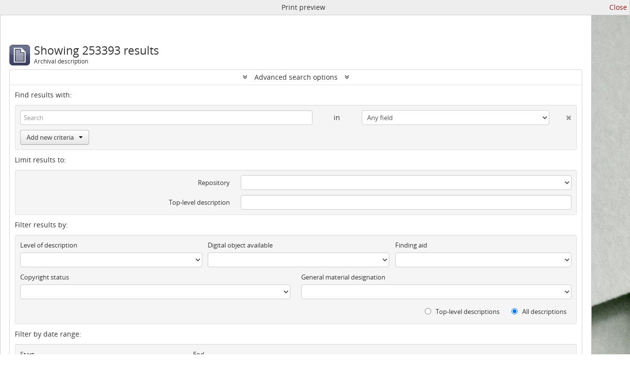

--- FILE ---
content_type: text/html; charset=utf-8
request_url: https://archives.uwaterloo.ca/index.php/informationobject/browse?view=card&sort=referenceCode&sortDir=asc&showAdvanced=1&topLod=0&media=print
body_size: 15472
content:
<!DOCTYPE html>
<html lang="en" dir="ltr">
  <head>
        <script  async src="https://www.googletagmanager.com/gtag/js?id=G-XWTG3DCLHH"></script>
    <script >
    window.dataLayer = window.dataLayer || [];
    function gtag(){dataLayer.push(arguments);}
    gtag('js', new Date());
        gtag('config', 'G-XWTG3DCLHH');
    </script>
        <meta http-equiv="Content-Type" content="text/html; charset=utf-8" />
<meta http-equiv="X-Ua-Compatible" content="IE=edge,chrome=1" />
    <meta name="title" content="Information object browse - Archives Database" />
<meta name="description" content="Special Collections &amp; Archives" />
<meta name="viewport" content="initial-scale=1.0, user-scalable=no" />
    <title>Information object browse - Archives Database</title>
    <link rel="shortcut icon" href="/favicon.ico"/>
    <link href="/vendor/jquery-ui/jquery-ui.min.css" media="screen" rel="stylesheet" type="text/css" />
<link media="all" href="/plugins/arUwaterlooLibPlugin/css/min.css" rel="stylesheet" type="text/css" />
<link media="all" href="/plugins/arUwaterlooLibPlugin/css/server-styling.css" rel="stylesheet" type="text/css" />
<link href="/css/print-preview.css" media="screen" rel="stylesheet" type="text/css" />
            <script src="/vendor/jquery.js" type="text/javascript"></script>
<script src="/plugins/sfDrupalPlugin/vendor/drupal/misc/drupal.js" type="text/javascript"></script>
<script src="/vendor/yui/yahoo-dom-event/yahoo-dom-event.js" type="text/javascript"></script>
<script src="/vendor/yui/element/element-min.js" type="text/javascript"></script>
<script src="/vendor/yui/button/button-min.js" type="text/javascript"></script>
<script src="/vendor/modernizr.js" type="text/javascript"></script>
<script src="/vendor/jquery-ui/jquery-ui.min.js" type="text/javascript"></script>
<script src="/vendor/jquery.expander.js" type="text/javascript"></script>
<script src="/vendor/jquery.masonry.js" type="text/javascript"></script>
<script src="/vendor/jquery.imagesloaded.js" type="text/javascript"></script>
<script src="/vendor/bootstrap/js/bootstrap.js" type="text/javascript"></script>
<script src="/vendor/URI.js" type="text/javascript"></script>
<script src="/vendor/meetselva/attrchange.js" type="text/javascript"></script>
<script src="/js/qubit.js" type="text/javascript"></script>
<script src="/js/treeView.js" type="text/javascript"></script>
<script src="/js/clipboard.js" type="text/javascript"></script>
<script src="/vendor/yui/connection/connection-min.js" type="text/javascript"></script>
<script src="/vendor/yui/datasource/datasource-min.js" type="text/javascript"></script>
<script src="/vendor/yui/autocomplete/autocomplete-min.js" type="text/javascript"></script>
<script src="/js/autocomplete.js" type="text/javascript"></script>
<script src="/js/dominion.js" type="text/javascript"></script>
  </head>
  <body class="yui-skin-sam informationobject browse">

    
    

<header id="top-bar">

          <a id="logo" rel="home" href="https://uwaterloo.ca" title=""><img alt="University of Waterloo" src="/plugins/arUwaterlooLibPlugin/images/logo.png" /></a>
  
      <h1 id="site-name">
      <a rel="home" title="Home" href="/index.php/"><span>Archives Database</span></a>    </h1>
  
  <nav>

    
  <div id="user-menu">
    <button class="top-item top-dropdown" data-toggle="dropdown" data-target="#"
      aria-expanded="false">
        Log in    </button>

    <div class="top-dropdown-container">

      <div class="top-dropdown-arrow">
        <div class="arrow"></div>
      </div>

      <div class="top-dropdown-header">
        <h2>Have an account?</h2>
      </div>

      <div class="top-dropdown-body">

        <form action="/index.php/user/login" method="post">
          <input type="hidden" name="_csrf_token" value="ad7d07c2aad9e8e4f91d5d9a40e4254d" id="csrf_token" /><input type="hidden" name="next" value="https://archives.uwaterloo.ca/index.php/informationobject/browse?view=card&amp;sort=referenceCode&amp;sortDir=asc&amp;showAdvanced=1&amp;topLod=0&amp;media=print" id="next" />
          <div class="form-item form-item-email">
  <label for="email">Email <span class="form-required" title="This field is required.">*</span></label>
  <input type="text" name="email" id="email" />
  
</div>

          <div class="form-item form-item-password">
  <label for="password">Password <span class="form-required" title="This field is required.">*</span></label>
  <input type="password" name="password" autocomplete="off" id="password" />
  
</div>

          <button type="submit">Log in</button>

        </form>

      </div>

      <div class="top-dropdown-bottom"></div>

    </div>
  </div>


    <div id="quick-links-menu" data-toggle="tooltip" data-title="Quick links">

  <button class="top-item" data-toggle="dropdown" data-target="#" aria-expanded="false">Quick links</button>

  <div class="top-dropdown-container">

    <div class="top-dropdown-arrow">
      <div class="arrow"></div>
    </div>

    <div class="top-dropdown-header">
      <h2>Quick links</h2>
    </div>

    <div class="top-dropdown-body">
      <ul>
                              <li><a href="/index.php/" title="Home">Home</a></li>
                                        <li><a href="/index.php/about" title="About">About</a></li>
                                        <li><a href="/getting-started" title="Getting Started">Getting Started</a></li>
                                        <li><a href="/index.php/privacy" title="Privacy Policy">Privacy Policy</a></li>
                                        <li><a href="https://uwaterloo.ca/library/special-collections-archives/contact-us" title="Contact Us">Contact Us</a></li>
                                                                              </ul>
    </div>

    <div class="top-dropdown-bottom"></div>

  </div>

</div>

              
    <div class="home_icon">
      <!-- <a class="list-group-item" href="/"><i class="fa fa-home fa-fw" aria-hidden="true"></i></a> -->
      <a class="tip" href="/" tooltip="Home"><i class="fa fa-home fa-fw" aria-hidden="true"></i></a>
    </div>

    <div id="clipboard-menu"
  data-toggle="tooltip"
  data-title="Clipboard"
  data-load-alert-message="There was an error loading the clipboard content."
  data-export-alert-message="The clipboard is empty for this entity type."
  data-export-check-url="/index.php/clipboard/exportCheck"
  data-delete-alert-message="Note: clipboard items unclipped in this page will be removed from the clipboard when the page is refreshed. You can re-select them now, or reload the page to remove them completely. Using the sort or print preview buttons will also cause a page reload - so anything currently deselected will be lost!">

  <button class="top-item" data-toggle="dropdown" data-target="#" aria-expanded="false">
    Clipboard  </button>

  <div class="top-dropdown-container">

    <div class="top-dropdown-arrow">
      <div class="arrow"></div>
    </div>

    <div class="top-dropdown-header">
      <h2>Clipboard</h2>
      <span id="count-block" data-information-object-label="Archival description" data-actor-object-label="Authority record" data-repository-object-label="Archival institution"></span>
    </div>

    <div class="top-dropdown-body">
      <ul>
        <li class="leaf" id="node_clearClipboard"><a href="/index.php/" title="Clear all selections">Clear all selections</a></li><li class="leaf" id="node_goToClipboard"><a href="/index.php/clipboard/view" title="Go to clipboard">Go to clipboard</a></li><li class="leaf" id="node_loadClipboard"><a href="/index.php/clipboard/load" title="Load clipboard">Load clipboard</a></li><li class="leaf" id="node_saveClipboard"><a href="/index.php/clipboard/save" title="Save clipboard">Save clipboard</a></li><li class="leaf" id="node_Clipboard How To"><a href="https://uwaterloo.ca/library/special-collections-archives/how-use-clipboard-archives-database" title="How to use the clipboard in the Archives Database">How to use the clipboard in the Archives Database</a></li>      </ul>
    </div>

    <div class="top-dropdown-bottom"></div>

  </div>

</div>

    
  </nav>
  <br><br><br><br>
  <div id="search-bar">

    <div id="browse-menu">

  <button class="top-item top-dropdown" data-toggle="dropdown" data-target="#" aria-expanded="false">Browse</button>

  <div class="top-dropdown-container top-dropdown-container-right">

    <div class="top-dropdown-arrow">
      <div class="arrow"></div>
    </div>

    <div class="top-dropdown-header">
      <h2>Browse</h2>
    </div>

    <div class="top-dropdown-body">
      <ul>
        <li class="active leaf" id="node_browseInformationObjects"><a href="/index.php/informationobject/browse" title="Archival descriptions">Archival descriptions</a></li><li class="leaf" id="node_browseRepository"><a href="/repository/browse" title="Archival institution">Archival institution</a></li><li class="leaf" id="node_browseActors"><a href="/index.php/actor/browse" title="Authority records">Authority records</a></li><li class="leaf" id="node_browseDigitalObjects"><a href="/index.php/informationobject/browse?view=card&amp;onlyMedia=1&amp;topLod=0" title="Digital objects">Digital objects</a></li><li class="leaf" id="node_browseGenres"><a href="/genre" title="Genres">Genres</a></li><li class="leaf" id="node_browsePlaces"><a href="/index.php/taxonomy/index/id/42" title="Places">Places</a></li><li class="leaf" id="node_browseSubject"><a href="/subjects" title="Subjects">Subjects</a></li>      </ul>
    </div>

    <div class="top-dropdown-bottom"></div>

  </div>

</div>

    <div id="search-form-wrapper" role="search">

  <h2>Search</h2>

  <form action="/index.php/informationobject/browse" data-autocomplete="/index.php/search/autocomplete" autocomplete="off">

    <input type="hidden" name="topLod" value="0"/>
    <input type="hidden" name="sort" value="relevance"/>

    <input type="text" name="query" aria-label="Search" value="" placeholder="Search"/>

    <button aria-label="Search"></button>

    <div id="search-realm" class="search-popover">

      
        <div>
          <label>
              <input name="repos" type="radio" value checked="checked" data-placeholder="Search">
            Global search          </label>
        </div>

        
        
      
      <div class="search-realm-advanced">
        <a href="/index.php/informationobject/browse?showAdvanced=1&topLod=0">
          Advanced search&nbsp;&raquo;
        </a>
      </div>

    </div>

  </form>

</div>

  </div>

  
</header>

<!--Softlaunch message-->
<div class="soft_launch">
  <p class="soft_launch_msg"> </p>
</div>

  <div id="site-slogan">
    <div class="container">
      <div class="row">
        <div class="span12">
          <span>Special Collections &amp; Archives</span>
        </div>
      </div>
    </div>
  </div>


    
    <div id="wrapper" class="container" role="main">

              
      <div class="row">

        <div class="span3">

          <div id="sidebar">

            
    <section id="facets">

      <div class="visible-phone facets-header">
        <a class="x-btn btn-wide">
          <i class="fa fa-filter"></i>
          Filters        </a>
      </div>

      <div class="content">

        
        <h2>Narrow your results by:</h2>

          
        

<section class="facet ">
  <div class="facet-header">
    <h3><a href="#" aria-expanded="">Part of</a></h3>
  </div>

  <div class="facet-body" id="#facet-collection">
    <ul>

      
              <li class="active">
          <a title="All" href="/index.php/informationobject/browse?view=card&amp;sort=referenceCode&amp;sortDir=asc&amp;showAdvanced=1&amp;topLod=0&amp;media=print">All</a>        </li>
      
              
        <li >
          <a title="Kitchener-Waterloo Record Photographic Negative Collection" href="/index.php/informationobject/browse?collection=639823&amp;view=card&amp;sort=referenceCode&amp;sortDir=asc&amp;showAdvanced=1&amp;topLod=0&amp;media=print">Kitchener-Waterloo Record Photographic Negative Collection<span>, 147274 results</span></a>          <span class="facet-count" aria-hidden="true">147274</span>
        </li>
              
        <li >
          <a title="Graphic Services fonds." href="/index.php/informationobject/browse?collection=2194940&amp;view=card&amp;sort=referenceCode&amp;sortDir=asc&amp;showAdvanced=1&amp;topLod=0&amp;media=print">Graphic Services fonds.<span>, 15548 results</span></a>          <span class="facet-count" aria-hidden="true">15548</span>
        </li>
              
        <li >
          <a title="Personal Studio fonds." href="/index.php/informationobject/browse?collection=2699679&amp;view=card&amp;sort=referenceCode&amp;sortDir=asc&amp;showAdvanced=1&amp;topLod=0&amp;media=print">Personal Studio fonds.<span>, 15321 results</span></a>          <span class="facet-count" aria-hidden="true">15321</span>
        </li>
              
        <li >
          <a title="Pirak Studios Limited fonds." href="/index.php/informationobject/browse?collection=2757398&amp;view=card&amp;sort=referenceCode&amp;sortDir=asc&amp;showAdvanced=1&amp;topLod=0&amp;media=print">Pirak Studios Limited fonds.<span>, 11478 results</span></a>          <span class="facet-count" aria-hidden="true">11478</span>
        </li>
              
        <li >
          <a title="Kitchener-Waterloo Oktoberfest Inc. fonds." href="/index.php/informationobject/browse?collection=498869&amp;view=card&amp;sort=referenceCode&amp;sortDir=asc&amp;showAdvanced=1&amp;topLod=0&amp;media=print">Kitchener-Waterloo Oktoberfest Inc. fonds.<span>, 4630 results</span></a>          <span class="facet-count" aria-hidden="true">4630</span>
        </li>
              
        <li >
          <a title="Electrohome fonds." href="/index.php/informationobject/browse?collection=735288&amp;view=card&amp;sort=referenceCode&amp;sortDir=asc&amp;showAdvanced=1&amp;topLod=0&amp;media=print">Electrohome fonds.<span>, 3892 results</span></a>          <span class="facet-count" aria-hidden="true">3892</span>
        </li>
              
        <li >
          <a title="William Dendy fonds." href="/index.php/informationobject/browse?collection=695161&amp;view=card&amp;sort=referenceCode&amp;sortDir=asc&amp;showAdvanced=1&amp;topLod=0&amp;media=print">William Dendy fonds.<span>, 3203 results</span></a>          <span class="facet-count" aria-hidden="true">3203</span>
        </li>
              
        <li >
          <a title="Robert Dorney fonds." href="/index.php/informationobject/browse?collection=679493&amp;view=card&amp;sort=referenceCode&amp;sortDir=asc&amp;showAdvanced=1&amp;topLod=0&amp;media=print">Robert Dorney fonds.<span>, 2750 results</span></a>          <span class="facet-count" aria-hidden="true">2750</span>
        </li>
              
        <li >
          <a title="University of Waterloo. Plant Operations fonds." href="/index.php/informationobject/browse?collection=2933664&amp;view=card&amp;sort=referenceCode&amp;sortDir=asc&amp;showAdvanced=1&amp;topLod=0&amp;media=print">University of Waterloo. Plant Operations fonds.<span>, 2611 results</span></a>          <span class="facet-count" aria-hidden="true">2611</span>
        </li>
              
        <li >
          <a title="Elizabeth Smith Shortt fonds." href="/index.php/informationobject/browse?collection=658467&amp;view=card&amp;sort=referenceCode&amp;sortDir=asc&amp;showAdvanced=1&amp;topLod=0&amp;media=print">Elizabeth Smith Shortt fonds.<span>, 2471 results</span></a>          <span class="facet-count" aria-hidden="true">2471</span>
        </li>
      
    </ul>
  </div>
</section>

                  

<section class="facet ">
  <div class="facet-header">
    <h3><a href="#" aria-expanded="">Archival institution</a></h3>
  </div>

  <div class="facet-body" id="#facet-repository">
    <ul>

      
              <li class="active">
          <a title="All" href="/index.php/informationobject/browse?view=card&amp;sort=referenceCode&amp;sortDir=asc&amp;showAdvanced=1&amp;topLod=0&amp;media=print">All</a>        </li>
      
              
        <li >
          <a title="University of Waterloo. Special Collections &amp; Archives" href="/index.php/informationobject/browse?repos=2447375&amp;view=card&amp;sort=referenceCode&amp;sortDir=asc&amp;showAdvanced=1&amp;topLod=0&amp;media=print">University of Waterloo. Special Collections &amp; Archives<span>, 233262 results</span></a>          <span class="facet-count" aria-hidden="true">233262</span>
        </li>
              
        <li >
          <a title="University of Waterloo Archives" href="/index.php/informationobject/browse?repos=2266340&amp;view=card&amp;sort=referenceCode&amp;sortDir=asc&amp;showAdvanced=1&amp;topLod=0&amp;media=print">University of Waterloo Archives<span>, 20031 results</span></a>          <span class="facet-count" aria-hidden="true">20031</span>
        </li>
              
        <li >
          <a title="University of Waterloo. Musagetes Architecture Library" href="/index.php/informationobject/browse?repos=2833294&amp;view=card&amp;sort=referenceCode&amp;sortDir=asc&amp;showAdvanced=1&amp;topLod=0&amp;media=print">University of Waterloo. Musagetes Architecture Library<span>, 1 results</span></a>          <span class="facet-count" aria-hidden="true">1</span>
        </li>
      
    </ul>
  </div>
</section>
        
        

<section class="facet ">
  <div class="facet-header">
    <h3><a href="#" aria-expanded="">Creator</a></h3>
  </div>

  <div class="facet-body" id="#facet-names">
    <ul>

      
              <li class="active">
          <a title="All" href="/index.php/informationobject/browse?view=card&amp;sort=referenceCode&amp;sortDir=asc&amp;showAdvanced=1&amp;topLod=0&amp;media=print">All</a>        </li>
      
              
        <li >
          <a title="Kitchener-Waterloo Record" href="/index.php/informationobject/browse?creators=436&amp;view=card&amp;sort=referenceCode&amp;sortDir=asc&amp;showAdvanced=1&amp;topLod=0&amp;media=print">Kitchener-Waterloo Record<span>, 148348 results</span></a>          <span class="facet-count" aria-hidden="true">148348</span>
        </li>
              
        <li >
          <a title="Personal Studio" href="/index.php/informationobject/browse?creators=499020&amp;view=card&amp;sort=referenceCode&amp;sortDir=asc&amp;showAdvanced=1&amp;topLod=0&amp;media=print">Personal Studio<span>, 15324 results</span></a>          <span class="facet-count" aria-hidden="true">15324</span>
        </li>
              
        <li >
          <a title="Pirak Studios Limited" href="/index.php/informationobject/browse?creators=757458&amp;view=card&amp;sort=referenceCode&amp;sortDir=asc&amp;showAdvanced=1&amp;topLod=0&amp;media=print">Pirak Studios Limited<span>, 11479 results</span></a>          <span class="facet-count" aria-hidden="true">11479</span>
        </li>
              
        <li >
          <a title="K-W Oktoberfest Inc." href="/index.php/informationobject/browse?creators=498870&amp;view=card&amp;sort=referenceCode&amp;sortDir=asc&amp;showAdvanced=1&amp;topLod=0&amp;media=print">K-W Oktoberfest Inc.<span>, 4631 results</span></a>          <span class="facet-count" aria-hidden="true">4631</span>
        </li>
              
        <li >
          <a title="Electrohome" href="/index.php/informationobject/browse?creators=498622&amp;view=card&amp;sort=referenceCode&amp;sortDir=asc&amp;showAdvanced=1&amp;topLod=0&amp;media=print">Electrohome<span>, 3892 results</span></a>          <span class="facet-count" aria-hidden="true">3892</span>
        </li>
              
        <li >
          <a title="University of Waterloo. Central Photographic." href="/index.php/informationobject/browse?creators=763303&amp;view=card&amp;sort=referenceCode&amp;sortDir=asc&amp;showAdvanced=1&amp;topLod=0&amp;media=print">University of Waterloo. Central Photographic.<span>, 3404 results</span></a>          <span class="facet-count" aria-hidden="true">3404</span>
        </li>
              
        <li >
          <a title="Dendy, William" href="/index.php/informationobject/browse?creators=499476&amp;view=card&amp;sort=referenceCode&amp;sortDir=asc&amp;showAdvanced=1&amp;topLod=0&amp;media=print">Dendy, William<span>, 3203 results</span></a>          <span class="facet-count" aria-hidden="true">3203</span>
        </li>
              
        <li >
          <a title="Dorney, Robert" href="/index.php/informationobject/browse?creators=499047&amp;view=card&amp;sort=referenceCode&amp;sortDir=asc&amp;showAdvanced=1&amp;topLod=0&amp;media=print">Dorney, Robert<span>, 2751 results</span></a>          <span class="facet-count" aria-hidden="true">2751</span>
        </li>
              
        <li >
          <a title="University of Waterloo. Plant Operations." href="/index.php/informationobject/browse?creators=2933665&amp;view=card&amp;sort=referenceCode&amp;sortDir=asc&amp;showAdvanced=1&amp;topLod=0&amp;media=print">University of Waterloo. Plant Operations.<span>, 2611 results</span></a>          <span class="facet-count" aria-hidden="true">2611</span>
        </li>
              
        <li >
          <a title="Shortt, Elizabeth Smith" href="/index.php/informationobject/browse?creators=499087&amp;view=card&amp;sort=referenceCode&amp;sortDir=asc&amp;showAdvanced=1&amp;topLod=0&amp;media=print">Shortt, Elizabeth Smith<span>, 2471 results</span></a>          <span class="facet-count" aria-hidden="true">2471</span>
        </li>
      
    </ul>
  </div>
</section>

        

<section class="facet ">
  <div class="facet-header">
    <h3><a href="#" aria-expanded="">Name</a></h3>
  </div>

  <div class="facet-body" id="#facet-names">
    <ul>

      
              <li class="active">
          <a title="All" href="/index.php/informationobject/browse?view=card&amp;sort=referenceCode&amp;sortDir=asc&amp;showAdvanced=1&amp;topLod=0&amp;media=print">All</a>        </li>
      
              
        <li >
          <a title="University of Waterloo. Central Photographic." href="/index.php/informationobject/browse?names=763303&amp;view=card&amp;sort=referenceCode&amp;sortDir=asc&amp;showAdvanced=1&amp;topLod=0&amp;media=print">University of Waterloo. Central Photographic.<span>, 12481 results</span></a>          <span class="facet-count" aria-hidden="true">12481</span>
        </li>
              
        <li >
          <a title="Pirak Studios Limited" href="/index.php/informationobject/browse?names=757458&amp;view=card&amp;sort=referenceCode&amp;sortDir=asc&amp;showAdvanced=1&amp;topLod=0&amp;media=print">Pirak Studios Limited<span>, 11453 results</span></a>          <span class="facet-count" aria-hidden="true">11453</span>
        </li>
              
        <li >
          <a title="University of Waterloo" href="/index.php/informationobject/browse?names=715392&amp;view=card&amp;sort=referenceCode&amp;sortDir=asc&amp;showAdvanced=1&amp;topLod=0&amp;media=print">University of Waterloo<span>, 11293 results</span></a>          <span class="facet-count" aria-hidden="true">11293</span>
        </li>
              
        <li >
          <a title="Koza" href="/index.php/informationobject/browse?names=461&amp;view=card&amp;sort=referenceCode&amp;sortDir=asc&amp;showAdvanced=1&amp;topLod=0&amp;media=print">Koza<span>, 9283 results</span></a>          <span class="facet-count" aria-hidden="true">9283</span>
        </li>
              
        <li >
          <a title="Petricevic, Mirko" href="/index.php/informationobject/browse?names=601&amp;view=card&amp;sort=referenceCode&amp;sortDir=asc&amp;showAdvanced=1&amp;topLod=0&amp;media=print">Petricevic, Mirko<span>, 7822 results</span></a>          <span class="facet-count" aria-hidden="true">7822</span>
        </li>
              
        <li >
          <a title="Walker, Philip" href="/index.php/informationobject/browse?names=563&amp;view=card&amp;sort=referenceCode&amp;sortDir=asc&amp;showAdvanced=1&amp;topLod=0&amp;media=print">Walker, Philip<span>, 6378 results</span></a>          <span class="facet-count" aria-hidden="true">6378</span>
        </li>
              
        <li >
          <a title="Lee, Peter" href="/index.php/informationobject/browse?names=1038&amp;view=card&amp;sort=referenceCode&amp;sortDir=asc&amp;showAdvanced=1&amp;topLod=0&amp;media=print">Lee, Peter<span>, 5173 results</span></a>          <span class="facet-count" aria-hidden="true">5173</span>
        </li>
              
        <li >
          <a title="Wilson, Robert" href="/index.php/informationobject/browse?names=1587&amp;view=card&amp;sort=referenceCode&amp;sortDir=asc&amp;showAdvanced=1&amp;topLod=0&amp;media=print">Wilson, Robert<span>, 5048 results</span></a>          <span class="facet-count" aria-hidden="true">5048</span>
        </li>
              
        <li >
          <a title="Bookhout, Gerry" href="/index.php/informationobject/browse?names=800&amp;view=card&amp;sort=referenceCode&amp;sortDir=asc&amp;showAdvanced=1&amp;topLod=0&amp;media=print">Bookhout, Gerry<span>, 2437 results</span></a>          <span class="facet-count" aria-hidden="true">2437</span>
        </li>
              
        <li >
          <a title="Storring, Dwight" href="/index.php/informationobject/browse?names=453&amp;view=card&amp;sort=referenceCode&amp;sortDir=asc&amp;showAdvanced=1&amp;topLod=0&amp;media=print">Storring, Dwight<span>, 2371 results</span></a>          <span class="facet-count" aria-hidden="true">2371</span>
        </li>
      
    </ul>
  </div>
</section>

        

<section class="facet ">
  <div class="facet-header">
    <h3><a href="#" aria-expanded="">Place</a></h3>
  </div>

  <div class="facet-body" id="#facet-places">
    <ul>

      
              <li class="active">
          <a title="All" href="/index.php/informationobject/browse?view=card&amp;sort=referenceCode&amp;sortDir=asc&amp;showAdvanced=1&amp;topLod=0&amp;media=print">All</a>        </li>
      
              
        <li >
          <a title="North America" href="/index.php/informationobject/browse?places=639976&amp;view=card&amp;sort=referenceCode&amp;sortDir=asc&amp;showAdvanced=1&amp;topLod=0&amp;media=print">North America<span>, 9824 results</span></a>          <span class="facet-count" aria-hidden="true">9824</span>
        </li>
              
        <li >
          <a title="Canada" href="/index.php/informationobject/browse?places=639975&amp;view=card&amp;sort=referenceCode&amp;sortDir=asc&amp;showAdvanced=1&amp;topLod=0&amp;media=print">Canada<span>, 9492 results</span></a>          <span class="facet-count" aria-hidden="true">9492</span>
        </li>
              
        <li >
          <a title="Ontario" href="/index.php/informationobject/browse?places=639882&amp;view=card&amp;sort=referenceCode&amp;sortDir=asc&amp;showAdvanced=1&amp;topLod=0&amp;media=print">Ontario<span>, 9034 results</span></a>          <span class="facet-count" aria-hidden="true">9034</span>
        </li>
              
        <li >
          <a title="Waterloo Region" href="/index.php/informationobject/browse?places=692513&amp;view=card&amp;sort=referenceCode&amp;sortDir=asc&amp;showAdvanced=1&amp;topLod=0&amp;media=print">Waterloo Region<span>, 7673 results</span></a>          <span class="facet-count" aria-hidden="true">7673</span>
        </li>
              
        <li >
          <a title="Waterloo" href="/index.php/informationobject/browse?places=639877&amp;view=card&amp;sort=referenceCode&amp;sortDir=asc&amp;showAdvanced=1&amp;topLod=0&amp;media=print">Waterloo<span>, 4284 results</span></a>          <span class="facet-count" aria-hidden="true">4284</span>
        </li>
              
        <li >
          <a title="Kitchener" href="/index.php/informationobject/browse?places=639883&amp;view=card&amp;sort=referenceCode&amp;sortDir=asc&amp;showAdvanced=1&amp;topLod=0&amp;media=print">Kitchener<span>, 2724 results</span></a>          <span class="facet-count" aria-hidden="true">2724</span>
        </li>
              
        <li >
          <a title="Europe" href="/index.php/informationobject/browse?places=643727&amp;view=card&amp;sort=referenceCode&amp;sortDir=asc&amp;showAdvanced=1&amp;topLod=0&amp;media=print">Europe<span>, 518 results</span></a>          <span class="facet-count" aria-hidden="true">518</span>
        </li>
              
        <li >
          <a title="United States of America" href="/index.php/informationobject/browse?places=639955&amp;view=card&amp;sort=referenceCode&amp;sortDir=asc&amp;showAdvanced=1&amp;topLod=0&amp;media=print">United States of America<span>, 342 results</span></a>          <span class="facet-count" aria-hidden="true">342</span>
        </li>
              
        <li >
          <a title="Cambridge" href="/index.php/informationobject/browse?places=640492&amp;view=card&amp;sort=referenceCode&amp;sortDir=asc&amp;showAdvanced=1&amp;topLod=0&amp;media=print">Cambridge<span>, 289 results</span></a>          <span class="facet-count" aria-hidden="true">289</span>
        </li>
              
        <li >
          <a title="Toronto" href="/index.php/informationobject/browse?places=639895&amp;view=card&amp;sort=referenceCode&amp;sortDir=asc&amp;showAdvanced=1&amp;topLod=0&amp;media=print">Toronto<span>, 252 results</span></a>          <span class="facet-count" aria-hidden="true">252</span>
        </li>
      
    </ul>
  </div>
</section>

        

<section class="facet ">
  <div class="facet-header">
    <h3><a href="#" aria-expanded="">Subject</a></h3>
  </div>

  <div class="facet-body" id="#facet-subjects">
    <ul>

      
              <li class="active">
          <a title="All" href="/index.php/informationobject/browse?view=card&amp;sort=referenceCode&amp;sortDir=asc&amp;showAdvanced=1&amp;topLod=0&amp;media=print">All</a>        </li>
      
              
        <li >
          <a title="Regional development, industry, and settlement" href="/index.php/informationobject/browse?subjects=2698072&amp;view=card&amp;sort=referenceCode&amp;sortDir=asc&amp;showAdvanced=1&amp;topLod=0&amp;media=print">Regional development, industry, and settlement<span>, 201 results</span></a>          <span class="facet-count" aria-hidden="true">201</span>
        </li>
              
        <li >
          <a title="Women’s studies, gender, and sexuality" href="/index.php/informationobject/browse?subjects=2698068&amp;view=card&amp;sort=referenceCode&amp;sortDir=asc&amp;showAdvanced=1&amp;topLod=0&amp;media=print">Women’s studies, gender, and sexuality<span>, 139 results</span></a>          <span class="facet-count" aria-hidden="true">139</span>
        </li>
              
        <li >
          <a title="History" href="/index.php/informationobject/browse?subjects=749147&amp;view=card&amp;sort=referenceCode&amp;sortDir=asc&amp;showAdvanced=1&amp;topLod=0&amp;media=print">History<span>, 88 results</span></a>          <span class="facet-count" aria-hidden="true">88</span>
        </li>
              
        <li >
          <a title="English" href="/index.php/informationobject/browse?subjects=749953&amp;view=card&amp;sort=referenceCode&amp;sortDir=asc&amp;showAdvanced=1&amp;topLod=0&amp;media=print">English<span>, 83 results</span></a>          <span class="facet-count" aria-hidden="true">83</span>
        </li>
              
        <li >
          <a title="Creative process" href="/index.php/informationobject/browse?subjects=2916311&amp;view=card&amp;sort=referenceCode&amp;sortDir=asc&amp;showAdvanced=1&amp;topLod=0&amp;media=print">Creative process<span>, 61 results</span></a>          <span class="facet-count" aria-hidden="true">61</span>
        </li>
              
        <li >
          <a title="Faculty papers" href="/index.php/informationobject/browse?subjects=2697717&amp;view=card&amp;sort=referenceCode&amp;sortDir=asc&amp;showAdvanced=1&amp;topLod=0&amp;media=print">Faculty papers<span>, 56 results</span></a>          <span class="facet-count" aria-hidden="true">56</span>
        </li>
              
        <li >
          <a title="History of science, technology, engineering, mathematics, and medicine (STEMM)" href="/index.php/informationobject/browse?subjects=2697779&amp;view=card&amp;sort=referenceCode&amp;sortDir=asc&amp;showAdvanced=1&amp;topLod=0&amp;media=print">History of science, technology, engineering, mathematics, and medicine (STEMM)<span>, 52 results</span></a>          <span class="facet-count" aria-hidden="true">52</span>
        </li>
              
        <li >
          <a title="World wars and global conflict" href="/index.php/informationobject/browse?subjects=2756695&amp;view=card&amp;sort=referenceCode&amp;sortDir=asc&amp;showAdvanced=1&amp;topLod=0&amp;media=print">World wars and global conflict<span>, 46 results</span></a>          <span class="facet-count" aria-hidden="true">46</span>
        </li>
              
        <li >
          <a title="Fine Arts" href="/index.php/informationobject/browse?subjects=749581&amp;view=card&amp;sort=referenceCode&amp;sortDir=asc&amp;showAdvanced=1&amp;topLod=0&amp;media=print">Fine Arts<span>, 41 results</span></a>          <span class="facet-count" aria-hidden="true">41</span>
        </li>
              
        <li >
          <a title="Business" href="/index.php/informationobject/browse?subjects=749596&amp;view=card&amp;sort=referenceCode&amp;sortDir=asc&amp;showAdvanced=1&amp;topLod=0&amp;media=print">Business<span>, 39 results</span></a>          <span class="facet-count" aria-hidden="true">39</span>
        </li>
      
    </ul>
  </div>
</section>

        

<section class="facet ">
  <div class="facet-header">
    <h3><a href="#" aria-expanded="">Genre</a></h3>
  </div>

  <div class="facet-body" id="#facet-genres">
    <ul>

      
              <li class="active">
          <a title="All" href="/index.php/informationobject/browse?view=card&amp;sort=referenceCode&amp;sortDir=asc&amp;showAdvanced=1&amp;topLod=0&amp;media=print">All</a>        </li>
      
              
        <li >
          <a title="Images" href="/index.php/informationobject/browse?genres=403&amp;view=card&amp;sort=referenceCode&amp;sortDir=asc&amp;showAdvanced=1&amp;topLod=0&amp;media=print">Images<span>, 204675 results</span></a>          <span class="facet-count" aria-hidden="true">204675</span>
        </li>
              
        <li >
          <a title="Correspondence" href="/index.php/informationobject/browse?genres=382&amp;view=card&amp;sort=referenceCode&amp;sortDir=asc&amp;showAdvanced=1&amp;topLod=0&amp;media=print">Correspondence<span>, 3349 results</span></a>          <span class="facet-count" aria-hidden="true">3349</span>
        </li>
              
        <li >
          <a title="Ephemera" href="/index.php/informationobject/browse?genres=385&amp;view=card&amp;sort=referenceCode&amp;sortDir=asc&amp;showAdvanced=1&amp;topLod=0&amp;media=print">Ephemera<span>, 2123 results</span></a>          <span class="facet-count" aria-hidden="true">2123</span>
        </li>
              
        <li >
          <a title="Motion Pictures" href="/index.php/informationobject/browse?genres=396&amp;view=card&amp;sort=referenceCode&amp;sortDir=asc&amp;showAdvanced=1&amp;topLod=0&amp;media=print">Motion Pictures<span>, 960 results</span></a>          <span class="facet-count" aria-hidden="true">960</span>
        </li>
              
        <li >
          <a title="Sound Recordings" href="/index.php/informationobject/browse?genres=719159&amp;view=card&amp;sort=referenceCode&amp;sortDir=asc&amp;showAdvanced=1&amp;topLod=0&amp;media=print">Sound Recordings<span>, 518 results</span></a>          <span class="facet-count" aria-hidden="true">518</span>
        </li>
              
        <li >
          <a title="Plans" href="/index.php/informationobject/browse?genres=374&amp;view=card&amp;sort=referenceCode&amp;sortDir=asc&amp;showAdvanced=1&amp;topLod=0&amp;media=print">Plans<span>, 476 results</span></a>          <span class="facet-count" aria-hidden="true">476</span>
        </li>
              
        <li >
          <a title="Physical Objects" href="/index.php/informationobject/browse?genres=404&amp;view=card&amp;sort=referenceCode&amp;sortDir=asc&amp;showAdvanced=1&amp;topLod=0&amp;media=print">Physical Objects<span>, 463 results</span></a>          <span class="facet-count" aria-hidden="true">463</span>
        </li>
              
        <li >
          <a title="Manuscript Notebooks" href="/index.php/informationobject/browse?genres=383&amp;view=card&amp;sort=referenceCode&amp;sortDir=asc&amp;showAdvanced=1&amp;topLod=0&amp;media=print">Manuscript Notebooks<span>, 404 results</span></a>          <span class="facet-count" aria-hidden="true">404</span>
        </li>
              
        <li >
          <a title="Albums" href="/index.php/informationobject/browse?genres=373&amp;view=card&amp;sort=referenceCode&amp;sortDir=asc&amp;showAdvanced=1&amp;topLod=0&amp;media=print">Albums<span>, 237 results</span></a>          <span class="facet-count" aria-hidden="true">237</span>
        </li>
              
        <li >
          <a title="Postcards" href="/index.php/informationobject/browse?genres=407&amp;view=card&amp;sort=referenceCode&amp;sortDir=asc&amp;showAdvanced=1&amp;topLod=0&amp;media=print">Postcards<span>, 231 results</span></a>          <span class="facet-count" aria-hidden="true">231</span>
        </li>
      
    </ul>
  </div>
</section>

        

<section class="facet ">
  <div class="facet-header">
    <h3><a href="#" aria-expanded="">Level of description</a></h3>
  </div>

  <div class="facet-body" id="#facet-levelOfDescription">
    <ul>

      
              <li class="active">
          <a title="All" href="/index.php/informationobject/browse?view=card&amp;sort=referenceCode&amp;sortDir=asc&amp;showAdvanced=1&amp;topLod=0&amp;media=print">All</a>        </li>
      
              
        <li >
          <a title="File" href="/index.php/informationobject/browse?levels=226&amp;view=card&amp;sort=referenceCode&amp;sortDir=asc&amp;showAdvanced=1&amp;topLod=0&amp;media=print">File<span>, 237776 results</span></a>          <span class="facet-count" aria-hidden="true">237776</span>
        </li>
              
        <li >
          <a title="Item" href="/index.php/informationobject/browse?levels=227&amp;view=card&amp;sort=referenceCode&amp;sortDir=asc&amp;showAdvanced=1&amp;topLod=0&amp;media=print">Item<span>, 12751 results</span></a>          <span class="facet-count" aria-hidden="true">12751</span>
        </li>
              
        <li >
          <a title="Series" href="/index.php/informationobject/browse?levels=224&amp;view=card&amp;sort=referenceCode&amp;sortDir=asc&amp;showAdvanced=1&amp;topLod=0&amp;media=print">Series<span>, 1766 results</span></a>          <span class="facet-count" aria-hidden="true">1766</span>
        </li>
              
        <li >
          <a title="Accession" href="/index.php/informationobject/browse?levels=639833&amp;view=card&amp;sort=referenceCode&amp;sortDir=asc&amp;showAdvanced=1&amp;topLod=0&amp;media=print">Accession<span>, 246 results</span></a>          <span class="facet-count" aria-hidden="true">246</span>
        </li>
              
        <li >
          <a title="Collection" href="/index.php/informationobject/browse?levels=223&amp;view=card&amp;sort=referenceCode&amp;sortDir=asc&amp;showAdvanced=1&amp;topLod=0&amp;media=print">Collection<span>, 229 results</span></a>          <span class="facet-count" aria-hidden="true">229</span>
        </li>
              
        <li >
          <a title="Fonds" href="/index.php/informationobject/browse?levels=221&amp;view=card&amp;sort=referenceCode&amp;sortDir=asc&amp;showAdvanced=1&amp;topLod=0&amp;media=print">Fonds<span>, 224 results</span></a>          <span class="facet-count" aria-hidden="true">224</span>
        </li>
              
        <li >
          <a title="Subseries" href="/index.php/informationobject/browse?levels=225&amp;view=card&amp;sort=referenceCode&amp;sortDir=asc&amp;showAdvanced=1&amp;topLod=0&amp;media=print">Subseries<span>, 118 results</span></a>          <span class="facet-count" aria-hidden="true">118</span>
        </li>
              
        <li >
          <a title="Book Collection" href="/index.php/informationobject/browse?levels=771215&amp;view=card&amp;sort=referenceCode&amp;sortDir=asc&amp;showAdvanced=1&amp;topLod=0&amp;media=print">Book Collection<span>, 34 results</span></a>          <span class="facet-count" aria-hidden="true">34</span>
        </li>
              
        <li >
          <a title="Subsubseries" href="/index.php/informationobject/browse?levels=1037185&amp;view=card&amp;sort=referenceCode&amp;sortDir=asc&amp;showAdvanced=1&amp;topLod=0&amp;media=print">Subsubseries<span>, 5 results</span></a>          <span class="facet-count" aria-hidden="true">5</span>
        </li>
      
    </ul>
  </div>
</section>

        

<section class="facet ">
  <div class="facet-header">
    <h3><a href="#" aria-expanded="">Media type</a></h3>
  </div>

  <div class="facet-body" id="#facet-mediaTypes">
    <ul>

      
              <li class="active">
          <a title="All" href="/index.php/informationobject/browse?view=card&amp;sort=referenceCode&amp;sortDir=asc&amp;showAdvanced=1&amp;topLod=0&amp;media=print">All</a>        </li>
      
              
        <li >
          <a title="Image" href="/index.php/informationobject/browse?mediatypes=136&amp;view=card&amp;sort=referenceCode&amp;sortDir=asc&amp;showAdvanced=1&amp;topLod=0&amp;media=print">Image<span>, 6936 results</span></a>          <span class="facet-count" aria-hidden="true">6936</span>
        </li>
              
        <li >
          <a title="Text" href="/index.php/informationobject/browse?mediatypes=137&amp;view=card&amp;sort=referenceCode&amp;sortDir=asc&amp;showAdvanced=1&amp;topLod=0&amp;media=print">Text<span>, 131 results</span></a>          <span class="facet-count" aria-hidden="true">131</span>
        </li>
      
    </ul>
  </div>
</section>

      </div>

    </section>

  
          </div>

        </div>

        <div class="span9">

          <div id="main-column">

                <div id="preview-message">
    Print preview    <a href="/index.php/informationobject/browse?view=card&amp;sort=referenceCode&amp;sortDir=asc&amp;showAdvanced=1&amp;topLod=0" title="Close">Close</a>  </div>

  <div class="multiline-header">
    <img alt="" src="/images/icons-large/icon-archival.png" />    <h1 aria-describedby="results-label">
              Showing 253393 results          </h1>
    <span class="sub" id="results-label">Archival description</span>
  </div>

            
  <section class="header-options">

    
                                  
  </section>


            
  <section class="advanced-search-section" role="search"
  aria-label="Advanced Archival description">

  <a
    href="#"
    class="advanced-search-toggle open"
    aria-expanded="true"
    data-cy="advanced-search-toggle"
  >
    Advanced search options  </a>

  <div class="advanced-search animateNicely"
    >

    <form name="advanced-search-form" method="get" action="/index.php/informationobject/browse">
              <input type="hidden" name="view"
          value="card"/>
              <input type="hidden" name="sort"
          value="referenceCode"/>
              <input type="hidden" name="media"
          value="print"/>
      
      <p>Find results with:</p>

      <div class="criteria">

        
          
        
        
        <div class="criterion">

          <select class="boolean" name="so0">
            <option value="and">and</option>
            <option value="or">or</option>
            <option value="not">not</option>
          </select>

          <input class="query" aria-label="Search"
            type="text" placeholder="Search"
            name="sq0"/>

          <span>in</span>

          <select class="field" name="sf0">
                          <option value="">
                Any field              </option>
                          <option value="title">
                Title              </option>
                          <option value="archivalHistory">
                Archival history              </option>
                          <option value="scopeAndContent">
                Scope and content              </option>
                          <option value="extentAndMedium">
                Extent and medium              </option>
                          <option value="subject">
                Subject access points              </option>
                          <option value="name">
                Name access points              </option>
                          <option value="place">
                Place access points              </option>
                          <option value="genre">
                Genre access points              </option>
                          <option value="identifier">
                Identifier              </option>
                          <option value="referenceCode">
                Reference code              </option>
                          <option value="digitalObjectTranscript">
                Digital object text              </option>
                          <option value="creator">
                Creator              </option>
                          <option value="findingAidTranscript">
                Finding aid text              </option>
                          <option value="allExceptFindingAidTranscript">
                Any field except finding aid text              </option>
                      </select>

          <a href="#" class="delete-criterion"
            aria-label="Delete criterion">
            <i aria-hidden="true" class="fa fa-times"></i>
          </a>

        </div>

        <div class="add-new-criteria">
          <div class="btn-group">
            <a class="btn dropdown-toggle" data-toggle="dropdown" href="#">
              Add new criteria<span class="caret"></span>
            </a>
            <ul class="dropdown-menu">
              <li><a href="#" id="add-criterion-and">And</a></li>
              <li><a href="#" id="add-criterion-or">Or</a></li>
              <li><a href="#" id="add-criterion-not">Not</a></li>
            </ul>
          </div>
        </div>

      </div>

      <p>Limit results to:</p>

      <div class="criteria">

                  <div class="filter-row">
            <div class="filter">
              <div class="form-item form-item-repos">
  <label for="repos">Repository</label>
  <select name="repos" id="repos">
<option value="" selected="selected"></option>
<option value="2266340">University of Waterloo Archives</option>
<option value="2833294">University of Waterloo. Musagetes Architecture Library</option>
<option value="2447375">University of Waterloo. Special Collections &amp; Archives</option>
</select>
  
</div>
            </div>
          </div>
        
        <div class="filter-row">
          <div class="filter">
            <label for="collection">Top-level description</label>            <select name="collection" class="form-autocomplete" id="collection">

</select>            <input class="list" type="hidden" value="/index.php/informationobject/autocomplete?parent=1&filterDrafts=1"/>
          </div>
        </div>

      </div>

      <p>Filter results by:</p>

      <div class="criteria">

        <div class="filter-row triple">

          <div class="filter-left">
            <div class="form-item form-item-levels">
  <label for="levels">Level of description</label>
  <select name="levels" id="levels">
<option value="" selected="selected"></option>
<option value="639833">Accession</option>
<option value="2857417">Book</option>
<option value="771215">Book Collection</option>
<option value="223">Collection</option>
<option value="226">File</option>
<option value="221">Fonds</option>
<option value="227">Item</option>
<option value="284">Part</option>
<option value="224">Series</option>
<option value="222">Subfonds</option>
<option value="225">Subseries</option>
<option value="1037185">Subsubseries</option>
</select>
  
</div>
          </div>

          <div class="filter-center">
            <div class="form-item form-item-onlyMedia">
  <label for="onlyMedia">Digital object available</label>
  <select name="onlyMedia" id="onlyMedia">
<option value="" selected="selected"></option>
<option value="1">Yes</option>
<option value="0">No</option>
</select>
  
</div>
          </div>

                      <div class="filter-right">
              <div class="form-item form-item-findingAidStatus">
  <label for="findingAidStatus">Finding aid</label>
  <select name="findingAidStatus" id="findingAidStatus">
<option value="" selected="selected"></option>
<option value="yes">Yes</option>
<option value="no">No</option>
<option value="generated">Generated</option>
<option value="uploaded">Uploaded</option>
</select>
  
</div>
            </div>
          
        </div>

                  <div class="filter-row">

                          <div class="filter-left">
                <div class="form-item form-item-copyrightStatus">
  <label for="copyrightStatus">Copyright status</label>
  <select name="copyrightStatus" id="copyrightStatus">
<option value="" selected="selected"></option>
<option value="336">Public domain</option>
<option value="335">Under copyright</option>
<option value="337">Unknown</option>
</select>
  
</div>
              </div>
            
                          <div class="filter-right">
                <div class="form-item form-item-materialType">
  <label for="materialType">General material designation</label>
  <select name="materialType" id="materialType">
<option value="" selected="selected"></option>
<option value="261">Architectural drawing</option>
<option value="262">Cartographic material</option>
<option value="263">Graphic material</option>
<option value="264">Moving images</option>
<option value="265">Multiple media</option>
<option value="266">Object</option>
<option value="267">Philatelic record</option>
<option value="268">Sound recording</option>
<option value="269">Technical drawing</option>
<option value="270">Textual record</option>
</select>
  
</div>
              </div>
            
          </div>
        
        <div class="filter-row">

          <div class="lod-filter">
            <label>
              <input type="radio" name="topLod" value="1">
              Top-level descriptions            </label>
            <label>
              <input type="radio" name="topLod" value="0" checked>
              All descriptions            </label>
          </div>

        </div>

      </div>

      <p>Filter by date range:</p>

      <div class="criteria">

        <div class="filter-row">

          <div class="start-date">
            <div class="form-item form-item-startDate">
  <label for="startDate">Start</label>
  <input placeholder="YYYY-MM-DD" type="text" name="startDate" id="startDate" />
  
</div>
          </div>

          <div class="end-date">
            <div class="form-item form-item-endDate">
  <label for="endDate">End</label>
  <input placeholder="YYYY-MM-DD" type="text" name="endDate" id="endDate" />
  
</div>
          </div>

          <div class="date-type">
            <label>
              <input type="radio" name="rangeType" value="inclusive" checked>
              Overlapping            </label>
            <label>
              <input type="radio" name="rangeType" value="exact">
              Exact            </label>
          </div>

          <a href="#" class="date-range-help-icon" aria-expanded="false"
            aria-label="Help">
            <i aria-hidden="true" class="fa fa-question-circle"></i>
          </a>

        </div>

        <div class="alert alert-info date-range-help animateNicely">
          Use these options to specify how the date range returns results. "Exact" means
that the start and end dates of descriptions returned must fall entirely within
the date range entered. "Overlapping" means that any description whose start or
end dates touch or overlap the target date range will be returned.        </div>

      </div>

      <section class="actions">
        <input type="submit" class="c-btn c-btn-submit"
          value="Search"/>
        <input type="button" class="reset c-btn c-btn-delete"
          value="Reset"/>
      </section>

    </form>

  </div>

</section>

  
    <section class="browse-options">
      <a  href="/index.php/informationobject/browse?view=card&sort=referenceCode&sortDir=asc&showAdvanced=1&topLod=0&media=print">
  <i class="fa fa-print"></i>
  Print preview</a>

      
      
      <span>
        <span class="view-header-label">View:</span>

<div class="btn-group">
  <a class="btn fa fa-th-large active" aria-label="Card view" href="/index.php/informationobject/browse?view=card&amp;sort=referenceCode&amp;sortDir=asc&amp;showAdvanced=1&amp;topLod=0&amp;media=print" title=" "> </a>
  <a class="btn fa fa-list " aria-label="Table view" href="/index.php/informationobject/browse?view=table&amp;sort=referenceCode&amp;sortDir=asc&amp;showAdvanced=1&amp;topLod=0&amp;media=print" title=" "> </a></div>
      </span>

      <div class="pickers">
        <div id="sort-header">
  <div class="sort-options">

    <label>Sort by:</label>

    <div class="dropdown">

      <div class="dropdown-selected">
                                  <span>Reference code</span>
                  
      </div>

      <ul class="dropdown-options">

        <span class="pointer"></span>

                  <li>
                        <a href="/index.php/informationobject/browse?sort=lastUpdated&view=card&sortDir=asc&showAdvanced=1&topLod=0&media=print" data-order="lastUpdated">
              <span>Date modified</span>
            </a>
          </li>
                  <li>
                        <a href="/index.php/informationobject/browse?sort=alphabetic&view=card&sortDir=asc&showAdvanced=1&topLod=0&media=print" data-order="alphabetic">
              <span>Title</span>
            </a>
          </li>
                  <li>
                        <a href="/index.php/informationobject/browse?sort=relevance&view=card&sortDir=asc&showAdvanced=1&topLod=0&media=print" data-order="relevance">
              <span>Relevance</span>
            </a>
          </li>
                  <li>
                        <a href="/index.php/informationobject/browse?sort=identifier&view=card&sortDir=asc&showAdvanced=1&topLod=0&media=print" data-order="identifier">
              <span>Identifier</span>
            </a>
          </li>
                  <li>
                        <a href="/index.php/informationobject/browse?sort=startDate&view=card&sortDir=asc&showAdvanced=1&topLod=0&media=print" data-order="startDate">
              <span>Start date</span>
            </a>
          </li>
                  <li>
                        <a href="/index.php/informationobject/browse?sort=endDate&view=card&sortDir=asc&showAdvanced=1&topLod=0&media=print" data-order="endDate">
              <span>End date</span>
            </a>
          </li>
              </ul>
    </div>
  </div>
</div>

<div id="sort-header">
  <div class="sort-options">

    <label>Direction:</label>

    <div class="dropdown">

      <div class="dropdown-selected">
                                  <span>Ascending</span>
                  
      </div>

      <ul class="dropdown-options">

        <span class="pointer"></span>

                  <li>
                        <a href="/index.php/informationobject/browse?sortDir=desc&view=card&sort=referenceCode&showAdvanced=1&topLod=0&media=print" data-order="desc">
              <span>Descending</span>
            </a>
          </li>
              </ul>
    </div>
  </div>
</div>
      </div>
    </section>

    <div id="content" class="browse-content">
              <div class="search-result media-summary">
          <p>
            7067 results with digital objects                                    <a href="/index.php/informationobject/browse?view=card&sort=referenceCode&sortDir=asc&showAdvanced=1&topLod=0&media=print&onlyMedia=1">
              <i class="fa fa-search"></i>
              Show results with digital objects            </a>
          </p>
        </div>
      
              
<section class="masonry browse-masonry">

          
    
      <div class="brick brick-only-text">

        <a href="/index.php/artists-books">
          <h5>Artists books</h5>
        </a>
    
        <div class="bottom">
          <button class="clipboard repository-or-digital-obj-browse"
  data-clipboard-slug="artists-books"
  data-clipboard-type="informationObject"
  data-toggle="tooltip"  data-title="Add to clipboard"
  data-alt-title="Remove from clipboard">
  Add to clipboard</button>
Artists books        </div>

      </div>
          
    
      <div class="brick brick-only-text">

        <a href="/index.php/henry-h-crapo-dance-collection-2">
          <h5>Henry H. Crapo Dance Collection.</h5>
        </a>
    
        <div class="bottom">
          <button class="clipboard repository-or-digital-obj-browse"
  data-clipboard-slug="henry-h-crapo-dance-collection-2"
  data-clipboard-type="informationObject"
  data-toggle="tooltip"  data-title="Add to clipboard"
  data-alt-title="Remove from clipboard">
  Add to clipboard</button>
Henry H. Crapo Dance Collection.        </div>

      </div>
          
    
      <div class="brick brick-only-text">

        <a href="/index.php/hogarth-press-and-virginia-woolf-book-collection">
          <h5>Hogarth Press and Virginia Woolf Book Collection.</h5>
        </a>
    
        <div class="bottom">
          <button class="clipboard repository-or-digital-obj-browse"
  data-clipboard-slug="hogarth-press-and-virginia-woolf-book-collection"
  data-clipboard-type="informationObject"
  data-toggle="tooltip"  data-title="Add to clipboard"
  data-alt-title="Remove from clipboard">
  Add to clipboard</button>
Hogarth Press and Virginia Woolf Book Collection.        </div>

      </div>
          
    
      <div class="brick brick-only-text">

        <a href="/index.php/lesbian-literature-collection">
          <h5>Lesbian Literature Collection.</h5>
        </a>
    
        <div class="bottom">
          <button class="clipboard repository-or-digital-obj-browse"
  data-clipboard-slug="lesbian-literature-collection"
  data-clipboard-type="informationObject"
  data-toggle="tooltip"  data-title="Add to clipboard"
  data-alt-title="Remove from clipboard">
  Add to clipboard</button>
Lesbian Literature Collection.        </div>

      </div>
          
    
      <div class="brick brick-only-text">

        <a href="/index.php/library-of-george-santanyana">
          <h5>Library of George Santayana.</h5>
        </a>
    
        <div class="bottom">
          <button class="clipboard repository-or-digital-obj-browse"
  data-clipboard-slug="library-of-george-santanyana"
  data-clipboard-type="informationObject"
  data-toggle="tooltip"  data-title="Add to clipboard"
  data-alt-title="Remove from clipboard">
  Add to clipboard</button>
Library of George Santayana.        </div>

      </div>
          
    
      <div class="brick brick-only-text">

        <a href="/index.php/spanish-latin-american-and-south-american-dancing">
          <h5>Spanish, Latin-American, and South American Dancing</h5>
        </a>
    
        <div class="bottom">
          <button class="clipboard repository-or-digital-obj-browse"
  data-clipboard-slug="spanish-latin-american-and-south-american-dancing"
  data-clipboard-type="informationObject"
  data-toggle="tooltip"  data-title="Add to clipboard"
  data-alt-title="Remove from clipboard">
  Add to clipboard</button>
Spanish, Latin-American, and South American Dancing        </div>

      </div>
          
    
      <div class="brick brick-only-text">

        <a href="/index.php/urban-planning-book-collection">
          <h5>Urban Planning Town Guide Collection.</h5>
        </a>
    
        <div class="bottom">
          <button class="clipboard repository-or-digital-obj-browse"
  data-clipboard-slug="urban-planning-book-collection"
  data-clipboard-type="informationObject"
  data-toggle="tooltip"  data-title="Add to clipboard"
  data-alt-title="Remove from clipboard">
  Add to clipboard</button>
Urban Planning Town Guide Collection.        </div>

      </div>
          
    
      <div class="brick brick-only-text">

        <a href="/index.php/william-blake-collection-2">
          <h5>William Blake Collection.</h5>
        </a>
    
        <div class="bottom">
          <button class="clipboard repository-or-digital-obj-browse"
  data-clipboard-slug="william-blake-collection-2"
  data-clipboard-type="informationObject"
  data-toggle="tooltip"  data-title="Add to clipboard"
  data-alt-title="Remove from clipboard">
  Add to clipboard</button>
William Blake Collection.        </div>

      </div>
          
    
      <div class="brick brick-only-text">

        <a href="/index.php/women-and-work-collection">
          <h5>Women and Work Collection.</h5>
        </a>
    
        <div class="bottom">
          <button class="clipboard repository-or-digital-obj-browse"
  data-clipboard-slug="women-and-work-collection"
  data-clipboard-type="informationObject"
  data-toggle="tooltip"  data-title="Add to clipboard"
  data-alt-title="Remove from clipboard">
  Add to clipboard</button>
Women and Work Collection.        </div>

      </div>
          
    
      <div class="brick brick-only-text">

        <a href="/index.php/indigenous-publications-collection">
          <h5>Indigenous publications collection</h5>
        </a>
    
        <div class="bottom">
          <button class="clipboard repository-or-digital-obj-browse"
  data-clipboard-slug="indigenous-publications-collection"
  data-clipboard-type="informationObject"
  data-toggle="tooltip"  data-title="Add to clipboard"
  data-alt-title="Remove from clipboard">
  Add to clipboard</button>
Indigenous publications collection        </div>

      </div>
          
    
      <div class="brick brick-only-text">

        <a href="/index.php/indigenous-books-pulps-and-zines">
          <h5>Indigenous books, pulps, and zines</h5>
        </a>
    
        <div class="bottom">
          <button class="clipboard repository-or-digital-obj-browse"
  data-clipboard-slug="indigenous-books-pulps-and-zines"
  data-clipboard-type="informationObject"
  data-toggle="tooltip"  data-title="Add to clipboard"
  data-alt-title="Remove from clipboard">
  Add to clipboard</button>
Indigenous books, pulps, and zines        </div>

      </div>
          
    
      <div class="brick brick-only-text">

        <a href="/index.php/[base64]">
          <h5>Nehiro-iriniui aiamihe Massinahigan, Shatshegutsh, Mitinekapitsh, Iskuamiskutsh, Netshekatsh, Misht', Assinitsh, Shekutimitsh, Ekuanatsh, Ashuabmushuanitsh, Piakuagamitsh, gaie missi missi nehiro-iriniui Astshitsh ka tatjits, ka kueiasku aiamihatjits ka utshi.</h5>
        </a>
    
        <div class="bottom">
          <button class="clipboard repository-or-digital-obj-browse"
  data-clipboard-slug="[base64]"
  data-clipboard-type="informationObject"
  data-toggle="tooltip"  data-title="Add to clipboard"
  data-alt-title="Remove from clipboard">
  Add to clipboard</button>
Nehiro-iriniui aiamihe Massinahigan, Shatshegutsh, Mitinekapitsh, Iskuamiskutsh, Netshekatsh, Misht', Assinitsh, Shekutimitsh, Ekuanatsh, Ashuabmushuanitsh, Piakuagamitsh, gaie missi missi nehiro-iriniui Astshitsh ka tatjits, ka kueiasku aiamihatjits ka utshi.        </div>

      </div>
          
    
      <div class="brick brick-only-text">

        <a href="/index.php/gospels-in-moose-cree">
          <h5>[Gospels in Moose Cree].</h5>
        </a>
    
        <div class="bottom">
          <button class="clipboard repository-or-digital-obj-browse"
  data-clipboard-slug="gospels-in-moose-cree"
  data-clipboard-type="informationObject"
  data-toggle="tooltip"  data-title="Add to clipboard"
  data-alt-title="Remove from clipboard">
  Add to clipboard</button>
[Gospels in Moose Cree].        </div>

      </div>
          
    
      <div class="brick brick-only-text">

        <a href="/index.php/the-gospel-according-to-saint-mark">
          <h5>The Gospel according to Saint Mark.</h5>
        </a>
    
        <div class="bottom">
          <button class="clipboard repository-or-digital-obj-browse"
  data-clipboard-slug="the-gospel-according-to-saint-mark"
  data-clipboard-type="informationObject"
  data-toggle="tooltip"  data-title="Add to clipboard"
  data-alt-title="Remove from clipboard">
  Add to clipboard</button>
The Gospel according to Saint Mark.        </div>

      </div>
          
    
      <div class="brick brick-only-text">

        <a href="/index.php/cree-hymn-book">
          <h5>Cree hymn book.</h5>
        </a>
    
        <div class="bottom">
          <button class="clipboard repository-or-digital-obj-browse"
  data-clipboard-slug="cree-hymn-book"
  data-clipboard-type="informationObject"
  data-toggle="tooltip"  data-title="Add to clipboard"
  data-alt-title="Remove from clipboard">
  Add to clipboard</button>
Cree hymn book.        </div>

      </div>
          
    
      <div class="brick brick-only-text">

        <a href="/index.php/meyoo-achimoowin-mena-numoweya-pa-petoosayimowuk">
          <h5>Meyoo-achimoowin mena numoweya pa-petoosayimowuk.</h5>
        </a>
    
        <div class="bottom">
          <button class="clipboard repository-or-digital-obj-browse"
  data-clipboard-slug="meyoo-achimoowin-mena-numoweya-pa-petoosayimowuk"
  data-clipboard-type="informationObject"
  data-toggle="tooltip"  data-title="Add to clipboard"
  data-alt-title="Remove from clipboard">
  Add to clipboard</button>
Meyoo-achimoowin mena numoweya pa-petoosayimowuk.        </div>

      </div>
          
    
      <div class="brick brick-only-text">

        <a href="/index.php/a-psalm-of-david-o-iwah-skat-first-psalm">
          <h5>A Psalm of David : O I'wah Skat (first Psalm).</h5>
        </a>
    
        <div class="bottom">
          <button class="clipboard repository-or-digital-obj-browse"
  data-clipboard-slug="a-psalm-of-david-o-iwah-skat-first-psalm"
  data-clipboard-type="informationObject"
  data-toggle="tooltip"  data-title="Add to clipboard"
  data-alt-title="Remove from clipboard">
  Add to clipboard</button>
A Psalm of David : O I'wah Skat (first Psalm).        </div>

      </div>
          
    
      <div class="brick brick-only-text">

        <a href="/index.php/a-prayer-book-in-the-language-of-the-six-nations-of-indians">
          <h5>A prayer book, in the language of the Six Nations of Indians, containing the morning and evening service, the Litany, Catechism, some of the Collects, and the prayers and thanksgivings upon several occasions, in the Book of common prayer of the Protestant Episcopal Church: together with forms of family and private devotion.</h5>
        </a>
    
        <div class="bottom">
          <button class="clipboard repository-or-digital-obj-browse"
  data-clipboard-slug="a-prayer-book-in-the-language-of-the-six-nations-of-indians"
  data-clipboard-type="informationObject"
  data-toggle="tooltip"  data-title="Add to clipboard"
  data-alt-title="Remove from clipboard">
  Add to clipboard</button>
A prayer book, in the language of the Six Nations of Indians, containing the morning and evening service, the Litany, Catechism, some of the Collects, and the prayers and thanksgivings upon several occasions, in the Book of common prayer of the Protestant Episcopal Church: together with forms of family and private devotion.        </div>

      </div>
          
    
      <div class="brick brick-only-text">

        <a href="/index.php/ne-karoron-ne-teyerihwahkwatha-igen-ne-enyontste-ne-yagorihwiyohston-igen-kanyengehaga-kawennondahkon-oni-skayestonh-dohka-nikarennnage-ne-oneniodeaka-kawennondahkon-tehawennate-nyon-shonyowane">
          <h5>Ne karoron ne teyerihwahkwatha igen ne enyontste ne yagorihwiyohston igen kanyengehaga kawennondahkon oni skayestonh dohka nikarennnage ne Oneniodeaka kawennondahkon tehawennate nyon shonyowane</h5>
        </a>
    
        <div class="bottom">
          <button class="clipboard repository-or-digital-obj-browse"
  data-clipboard-slug="ne-karoron-ne-teyerihwahkwatha-igen-ne-enyontste-ne-yagorihwiyohston-igen-kanyengehaga-kawennondahkon-oni-skayestonh-dohka-nikarennnage-ne-oneniodeaka-kawennondahkon-tehawennate-nyon-shonyowane"
  data-clipboard-type="informationObject"
  data-toggle="tooltip"  data-title="Add to clipboard"
  data-alt-title="Remove from clipboard">
  Add to clipboard</button>
Ne karoron ne teyerihwahkwatha igen ne enyontste ne yagorihwiyohston igen kanyengehaga kawennondahkon oni skayestonh dohka nikarennnage ne Oneniodeaka kawennondahkon tehawennate nyon shonyowane        </div>

      </div>
          
    
      <div class="brick brick-only-text">

        <a href="/index.php/the-new-testament-in-cree-western">
          <h5>The New Testament in Cree : Western.</h5>
        </a>
    
        <div class="bottom">
          <button class="clipboard repository-or-digital-obj-browse"
  data-clipboard-slug="the-new-testament-in-cree-western"
  data-clipboard-type="informationObject"
  data-toggle="tooltip"  data-title="Add to clipboard"
  data-alt-title="Remove from clipboard">
  Add to clipboard</button>
The New Testament in Cree : Western.        </div>

      </div>
          
    
      <div class="brick brick-only-text">

        <a href="/index.php/ojebway-nuhguhmonun-kanuhnuhguhmowahjin-egewh-uhneshenahbaig">
          <h5>Ojebway nuhguhmonun, kanuhnuhguhmowahjin egewh uhneshenahbaig</h5>
        </a>
    
        <div class="bottom">
          <button class="clipboard repository-or-digital-obj-browse"
  data-clipboard-slug="ojebway-nuhguhmonun-kanuhnuhguhmowahjin-egewh-uhneshenahbaig"
  data-clipboard-type="informationObject"
  data-toggle="tooltip"  data-title="Add to clipboard"
  data-alt-title="Remove from clipboard">
  Add to clipboard</button>
Ojebway nuhguhmonun, kanuhnuhguhmowahjin egewh uhneshenahbaig        </div>

      </div>
          
    
      <div class="brick brick-only-text">

        <a href="/index.php/indigenous-noms-cakes-and-treats-from-turtle-island">
          <h5>Indigenous noms : cakes and treats from Turtle Island.</h5>
        </a>
    
        <div class="bottom">
          <button class="clipboard repository-or-digital-obj-browse"
  data-clipboard-slug="indigenous-noms-cakes-and-treats-from-turtle-island"
  data-clipboard-type="informationObject"
  data-toggle="tooltip"  data-title="Add to clipboard"
  data-alt-title="Remove from clipboard">
  Add to clipboard</button>
Indigenous noms : cakes and treats from Turtle Island.        </div>

      </div>
          
    
      <div class="brick brick-only-text">

        <a href="/index.php/a-dictionary-of-the-cree-language-as-spoken-by-the-indians-of-the-hudsons-bay-companys-territories">
          <h5>A dictionary of the Cree language, as spoken by the Indians of the Hudson's Bay Company's territories.</h5>
        </a>
    
        <div class="bottom">
          <button class="clipboard repository-or-digital-obj-browse"
  data-clipboard-slug="a-dictionary-of-the-cree-language-as-spoken-by-the-indians-of-the-hudsons-bay-companys-territories"
  data-clipboard-type="informationObject"
  data-toggle="tooltip"  data-title="Add to clipboard"
  data-alt-title="Remove from clipboard">
  Add to clipboard</button>
A dictionary of the Cree language, as spoken by the Indians of the Hudson's Bay Company's territories.        </div>

      </div>
          
    
      <div class="brick brick-only-text">

        <a href="/index.php/plants-in-british-columbia-indian-technology">
          <h5>Plants in British Columbia Indian technology</h5>
        </a>
    
        <div class="bottom">
          <button class="clipboard repository-or-digital-obj-browse"
  data-clipboard-slug="plants-in-british-columbia-indian-technology"
  data-clipboard-type="informationObject"
  data-toggle="tooltip"  data-title="Add to clipboard"
  data-alt-title="Remove from clipboard">
  Add to clipboard</button>
Plants in British Columbia Indian technology        </div>

      </div>
          
    
      <div class="brick brick-only-text">

        <a href="/index.php/memoirs-of-an-indian-a-guide-to-surviving-colonialism">
          <h5>Memoirs of an Indian : a guide to surviving colonialism.</h5>
        </a>
    
        <div class="bottom">
          <button class="clipboard repository-or-digital-obj-browse"
  data-clipboard-slug="memoirs-of-an-indian-a-guide-to-surviving-colonialism"
  data-clipboard-type="informationObject"
  data-toggle="tooltip"  data-title="Add to clipboard"
  data-alt-title="Remove from clipboard">
  Add to clipboard</button>
Memoirs of an Indian : a guide to surviving colonialism.        </div>

      </div>
          
    
      <div class="brick brick-only-text">

        <a href="/index.php/indigijoy-a-zine-of-happiness-hope">
          <h5>IndigiJoy : a zine of happiness &amp; hope.</h5>
        </a>
    
        <div class="bottom">
          <button class="clipboard repository-or-digital-obj-browse"
  data-clipboard-slug="indigijoy-a-zine-of-happiness-hope"
  data-clipboard-type="informationObject"
  data-toggle="tooltip"  data-title="Add to clipboard"
  data-alt-title="Remove from clipboard">
  Add to clipboard</button>
IndigiJoy : a zine of happiness &amp; hope.        </div>

      </div>
          
    
      <div class="brick brick-only-text">

        <a href="/index.php/an-act-of-genocide-colonialism-and-the-sterilization-of-aboriginal-women">
          <h5>An act of genocide : colonialism and the sterilization of Aboriginal women.</h5>
        </a>
    
        <div class="bottom">
          <button class="clipboard repository-or-digital-obj-browse"
  data-clipboard-slug="an-act-of-genocide-colonialism-and-the-sterilization-of-aboriginal-women"
  data-clipboard-type="informationObject"
  data-toggle="tooltip"  data-title="Add to clipboard"
  data-alt-title="Remove from clipboard">
  Add to clipboard</button>
An act of genocide : colonialism and the sterilization of Aboriginal women.        </div>

      </div>
          
    
      <div class="brick brick-only-text">

        <a href="/index.php/dictionnaire-francais-algonquin">
          <h5>Dictionnaire français-algonquin.</h5>
        </a>
    
        <div class="bottom">
          <button class="clipboard repository-or-digital-obj-browse"
  data-clipboard-slug="dictionnaire-francais-algonquin"
  data-clipboard-type="informationObject"
  data-toggle="tooltip"  data-title="Add to clipboard"
  data-alt-title="Remove from clipboard">
  Add to clipboard</button>
Dictionnaire français-algonquin.        </div>

      </div>
          
    
      <div class="brick brick-only-text">

        <a href="/index.php/o-se-kenhionhata-tie-respect-our-sacred-space">
          <h5>O:se Kenhionhata:tie : respect our sacred space.</h5>
        </a>
    
        <div class="bottom">
          <button class="clipboard repository-or-digital-obj-browse"
  data-clipboard-slug="o-se-kenhionhata-tie-respect-our-sacred-space"
  data-clipboard-type="informationObject"
  data-toggle="tooltip"  data-title="Add to clipboard"
  data-alt-title="Remove from clipboard">
  Add to clipboard</button>
O:se Kenhionhata:tie : respect our sacred space.        </div>

      </div>
          
    
      <div class="brick brick-only-text">

        <a href="/index.php/newspapers-and-periodicals-3">
          <h5>Indigenous newspapers and periodicals</h5>
        </a>
    
        <div class="bottom">
          <button class="clipboard repository-or-digital-obj-browse"
  data-clipboard-slug="newspapers-and-periodicals-3"
  data-clipboard-type="informationObject"
  data-toggle="tooltip"  data-title="Add to clipboard"
  data-alt-title="Remove from clipboard">
  Add to clipboard</button>
Indigenous newspapers and periodicals        </div>

      </div>
          
    
      <div class="brick brick-only-text">

        <a href="/index.php/forgotten-people">
          <h5>Forgotten people.</h5>
        </a>
    
        <div class="bottom">
          <button class="clipboard repository-or-digital-obj-browse"
  data-clipboard-slug="forgotten-people"
  data-clipboard-type="informationObject"
  data-toggle="tooltip"  data-title="Add to clipboard"
  data-alt-title="Remove from clipboard">
  Add to clipboard</button>
Forgotten people.        </div>

      </div>
          
    
      <div class="brick brick-only-text">

        <a href="/index.php/bulletin">
          <h5>Bulletin.</h5>
        </a>
    
        <div class="bottom">
          <button class="clipboard repository-or-digital-obj-browse"
  data-clipboard-slug="bulletin"
  data-clipboard-type="informationObject"
  data-toggle="tooltip"  data-title="Add to clipboard"
  data-alt-title="Remove from clipboard">
  Add to clipboard</button>
Bulletin.        </div>

      </div>
          
    
      <div class="brick brick-only-text">

        <a href="/index.php/itc-news">
          <h5>ITC News</h5>
        </a>
    
        <div class="bottom">
          <button class="clipboard repository-or-digital-obj-browse"
  data-clipboard-slug="itc-news"
  data-clipboard-type="informationObject"
  data-toggle="tooltip"  data-title="Add to clipboard"
  data-alt-title="Remove from clipboard">
  Add to clipboard</button>
ITC News        </div>

      </div>
          
    
      <div class="brick brick-only-text">

        <a href="/index.php/uqausiksat">
          <h5>Uqausiksat</h5>
        </a>
    
        <div class="bottom">
          <button class="clipboard repository-or-digital-obj-browse"
  data-clipboard-slug="uqausiksat"
  data-clipboard-type="informationObject"
  data-toggle="tooltip"  data-title="Add to clipboard"
  data-alt-title="Remove from clipboard">
  Add to clipboard</button>
Uqausiksat        </div>

      </div>
          
    
      <div class="brick brick-only-text">

        <a href="/index.php/newsletter-namerind-friendship-centre">
          <h5>Newsletter - N'Amerind Friendship Centre.</h5>
        </a>
    
        <div class="bottom">
          <button class="clipboard repository-or-digital-obj-browse"
  data-clipboard-slug="newsletter-namerind-friendship-centre"
  data-clipboard-type="informationObject"
  data-toggle="tooltip"  data-title="Add to clipboard"
  data-alt-title="Remove from clipboard">
  Add to clipboard</button>
Newsletter - N'Amerind Friendship Centre.        </div>

      </div>
          
    
      <div class="brick brick-only-text">

        <a href="/index.php/native-brotherhood-newscall">
          <h5>Native brotherhood newscall.</h5>
        </a>
    
        <div class="bottom">
          <button class="clipboard repository-or-digital-obj-browse"
  data-clipboard-slug="native-brotherhood-newscall"
  data-clipboard-type="informationObject"
  data-toggle="tooltip"  data-title="Add to clipboard"
  data-alt-title="Remove from clipboard">
  Add to clipboard</button>
Native brotherhood newscall.        </div>

      </div>
          
    
      <div class="brick brick-only-text">

        <a href="/index.php/tekawennake">
          <h5>Tekawennake.</h5>
        </a>
    
        <div class="bottom">
          <button class="clipboard repository-or-digital-obj-browse"
  data-clipboard-slug="tekawennake"
  data-clipboard-type="informationObject"
  data-toggle="tooltip"  data-title="Add to clipboard"
  data-alt-title="Remove from clipboard">
  Add to clipboard</button>
Tekawennake.        </div>

      </div>
          
    
      <div class="brick brick-only-text">

        <a href="/index.php/toronto-native-times">
          <h5>Toronto native times.</h5>
        </a>
    
        <div class="bottom">
          <button class="clipboard repository-or-digital-obj-browse"
  data-clipboard-slug="toronto-native-times"
  data-clipboard-type="informationObject"
  data-toggle="tooltip"  data-title="Add to clipboard"
  data-alt-title="Remove from clipboard">
  Add to clipboard</button>
Toronto native times.        </div>

      </div>
          
    
      <div class="brick brick-only-text">

        <a href="/index.php/tribal-indian-news">
          <h5>Tribal Indian News</h5>
        </a>
    
        <div class="bottom">
          <button class="clipboard repository-or-digital-obj-browse"
  data-clipboard-slug="tribal-indian-news"
  data-clipboard-type="informationObject"
  data-toggle="tooltip"  data-title="Add to clipboard"
  data-alt-title="Remove from clipboard">
  Add to clipboard</button>
Tribal Indian News        </div>

      </div>
          
    
      <div class="brick brick-only-text">

        <a href="/index.php/indian-record">
          <h5>Indian record.</h5>
        </a>
    
        <div class="bottom">
          <button class="clipboard repository-or-digital-obj-browse"
  data-clipboard-slug="indian-record"
  data-clipboard-type="informationObject"
  data-toggle="tooltip"  data-title="Add to clipboard"
  data-alt-title="Remove from clipboard">
  Add to clipboard</button>
Indian record.        </div>

      </div>
          
    
      <div class="brick brick-only-text">

        <a href="/index.php/native-youth">
          <h5>Native youth.</h5>
        </a>
    
        <div class="bottom">
          <button class="clipboard repository-or-digital-obj-browse"
  data-clipboard-slug="native-youth"
  data-clipboard-type="informationObject"
  data-toggle="tooltip"  data-title="Add to clipboard"
  data-alt-title="Remove from clipboard">
  Add to clipboard</button>
Native youth.        </div>

      </div>
          
    
      <div class="brick brick-only-text">

        <a href="/index.php/nibis">
          <h5>NIBIS.</h5>
        </a>
    
        <div class="bottom">
          <button class="clipboard repository-or-digital-obj-browse"
  data-clipboard-slug="nibis"
  data-clipboard-type="informationObject"
  data-toggle="tooltip"  data-title="Add to clipboard"
  data-alt-title="Remove from clipboard">
  Add to clipboard</button>
NIBIS.        </div>

      </div>
          
    
      <div class="brick brick-only-text">

        <a href="/index.php/windspeaker">
          <h5>Windspeaker.</h5>
        </a>
    
        <div class="bottom">
          <button class="clipboard repository-or-digital-obj-browse"
  data-clipboard-slug="windspeaker"
  data-clipboard-type="informationObject"
  data-toggle="tooltip"  data-title="Add to clipboard"
  data-alt-title="Remove from clipboard">
  Add to clipboard</button>
Windspeaker.        </div>

      </div>
          
    
      <div class="brick brick-only-text">

        <a href="/index.php/atrocities-against-indigenous-canadians-for-dummies-zine-collection">
          <h5>Atrocities Against Indigenous Canadians for Dummies.</h5>
        </a>
    
        <div class="bottom">
          <button class="clipboard repository-or-digital-obj-browse"
  data-clipboard-slug="atrocities-against-indigenous-canadians-for-dummies-zine-collection"
  data-clipboard-type="informationObject"
  data-toggle="tooltip"  data-title="Add to clipboard"
  data-alt-title="Remove from clipboard">
  Add to clipboard</button>
Atrocities Against Indigenous Canadians for Dummies.        </div>

      </div>
          
    
      <div class="brick brick-only-text">

        <a href="/index.php/university-of-waterloo-publications-collection">
          <h5>University of Waterloo publications collection.</h5>
        </a>
    
        <div class="bottom">
          <button class="clipboard repository-or-digital-obj-browse"
  data-clipboard-slug="university-of-waterloo-publications-collection"
  data-clipboard-type="informationObject"
  data-toggle="tooltip"  data-title="Add to clipboard"
  data-alt-title="Remove from clipboard">
  Add to clipboard</button>
University of Waterloo publications collection.        </div>

      </div>
          
    
      <div class="brick brick-only-text">

        <a href="/index.php/arts-lion">
          <h5>Arts Lion.</h5>
        </a>
    
        <div class="bottom">
          <button class="clipboard repository-or-digital-obj-browse"
  data-clipboard-slug="arts-lion"
  data-clipboard-type="informationObject"
  data-toggle="tooltip"  data-title="Add to clipboard"
  data-alt-title="Remove from clipboard">
  Add to clipboard</button>
Arts Lion.        </div>

      </div>
          
    
      <div class="brick brick-only-text">

        <a href="/index.php/enginews">
          <h5>Enginews.</h5>
        </a>
    
        <div class="bottom">
          <button class="clipboard repository-or-digital-obj-browse"
  data-clipboard-slug="enginews"
  data-clipboard-type="informationObject"
  data-toggle="tooltip"  data-title="Add to clipboard"
  data-alt-title="Remove from clipboard">
  Add to clipboard</button>
Enginews.        </div>

      </div>
          
    
      <div class="brick brick-only-text">

        <a href="/index.php/the-chevron">
          <h5>The Chevron.</h5>
        </a>
    
        <div class="bottom">
          <button class="clipboard repository-or-digital-obj-browse"
  data-clipboard-slug="the-chevron"
  data-clipboard-type="informationObject"
  data-toggle="tooltip"  data-title="Add to clipboard"
  data-alt-title="Remove from clipboard">
  Add to clipboard</button>
The Chevron.        </div>

      </div>
          
    
      <div class="brick brick-only-text">

        <a href="/index.php/the-coryphaeus">
          <h5>The Coryphaeus.</h5>
        </a>
    
        <div class="bottom">
          <button class="clipboard repository-or-digital-obj-browse"
  data-clipboard-slug="the-coryphaeus"
  data-clipboard-type="informationObject"
  data-toggle="tooltip"  data-title="Add to clipboard"
  data-alt-title="Remove from clipboard">
  Add to clipboard</button>
The Coryphaeus.        </div>

      </div>
          
    
      <div class="brick brick-only-text">

        <a href="/index.php/imprint-2">
          <h5>Imprint.</h5>
        </a>
    
        <div class="bottom">
          <button class="clipboard repository-or-digital-obj-browse"
  data-clipboard-slug="imprint-2"
  data-clipboard-type="informationObject"
  data-toggle="tooltip"  data-title="Add to clipboard"
  data-alt-title="Remove from clipboard">
  Add to clipboard</button>
Imprint.        </div>

      </div>
          
    
      <div class="brick brick-only-text">

        <a href="/index.php/iron-warrior">
          <h5>Iron warrior.</h5>
        </a>
    
        <div class="bottom">
          <button class="clipboard repository-or-digital-obj-browse"
  data-clipboard-slug="iron-warrior"
  data-clipboard-type="informationObject"
  data-toggle="tooltip"  data-title="Add to clipboard"
  data-alt-title="Remove from clipboard">
  Add to clipboard</button>
Iron warrior.        </div>

      </div>
          
    
      <div class="brick brick-only-text">

        <a href="/index.php/iron-warrior-magazine">
          <h5>Iron warrior magazine.</h5>
        </a>
    
        <div class="bottom">
          <button class="clipboard repository-or-digital-obj-browse"
  data-clipboard-slug="iron-warrior-magazine"
  data-clipboard-type="informationObject"
  data-toggle="tooltip"  data-title="Add to clipboard"
  data-alt-title="Remove from clipboard">
  Add to clipboard</button>
Iron warrior magazine.        </div>

      </div>
          
    
      <div class="brick brick-only-text">

        <a href="/index.php/iron-warrior-a-forum-for-engineering-concepts">
          <h5>Iron warrior : a forum for engineering concepts.</h5>
        </a>
    
        <div class="bottom">
          <button class="clipboard repository-or-digital-obj-browse"
  data-clipboard-slug="iron-warrior-a-forum-for-engineering-concepts"
  data-clipboard-type="informationObject"
  data-toggle="tooltip"  data-title="Add to clipboard"
  data-alt-title="Remove from clipboard">
  Add to clipboard</button>
Iron warrior : a forum for engineering concepts.        </div>

      </div>
          
    
      <div class="brick brick-only-text">

        <a href="/index.php/math-medium">
          <h5>Math Medium.</h5>
        </a>
    
        <div class="bottom">
          <button class="clipboard repository-or-digital-obj-browse"
  data-clipboard-slug="math-medium"
  data-clipboard-type="informationObject"
  data-toggle="tooltip"  data-title="Add to clipboard"
  data-alt-title="Remove from clipboard">
  Add to clipboard</button>
Math Medium.        </div>

      </div>
          
    
      <div class="brick brick-only-text">

        <a href="/index.php/mathnews">
          <h5>Mathnews.</h5>
        </a>
    
        <div class="bottom">
          <button class="clipboard repository-or-digital-obj-browse"
  data-clipboard-slug="mathnews"
  data-clipboard-type="informationObject"
  data-toggle="tooltip"  data-title="Add to clipboard"
  data-alt-title="Remove from clipboard">
  Add to clipboard</button>
Mathnews.        </div>

      </div>
          
    
      <div class="brick brick-only-text">

        <a href="/index.php/past-present">
          <h5>Past &amp; Present.</h5>
        </a>
    
        <div class="bottom">
          <button class="clipboard repository-or-digital-obj-browse"
  data-clipboard-slug="past-present"
  data-clipboard-type="informationObject"
  data-toggle="tooltip"  data-title="Add to clipboard"
  data-alt-title="Remove from clipboard">
  Add to clipboard</button>
Past &amp; Present.        </div>

      </div>
          
    
      <div class="brick brick-only-text">

        <a href="/index.php/alumni-courier">
          <h5>Alumni Courier.</h5>
        </a>
    
        <div class="bottom">
          <button class="clipboard repository-or-digital-obj-browse"
  data-clipboard-slug="alumni-courier"
  data-clipboard-type="informationObject"
  data-toggle="tooltip"  data-title="Add to clipboard"
  data-alt-title="Remove from clipboard">
  Add to clipboard</button>
Alumni Courier.        </div>

      </div>
          
    
      <div class="brick brick-only-text">

        <a href="/index.php/university-of-waterloo-magazine">
          <h5>University of Waterloo magazine.</h5>
        </a>
    
        <div class="bottom">
          <button class="clipboard repository-or-digital-obj-browse"
  data-clipboard-slug="university-of-waterloo-magazine"
  data-clipboard-type="informationObject"
  data-toggle="tooltip"  data-title="Add to clipboard"
  data-alt-title="Remove from clipboard">
  Add to clipboard</button>
University of Waterloo magazine.        </div>

      </div>
          
    
      <div class="brick brick-only-text">

        <a href="/index.php/university-of-waterloo-courier">
          <h5>University of Waterloo Courier.</h5>
        </a>
    
        <div class="bottom">
          <button class="clipboard repository-or-digital-obj-browse"
  data-clipboard-slug="university-of-waterloo-courier"
  data-clipboard-type="informationObject"
  data-toggle="tooltip"  data-title="Add to clipboard"
  data-alt-title="Remove from clipboard">
  Add to clipboard</button>
University of Waterloo Courier.        </div>

      </div>
          
    
      <div class="brick brick-only-text">

        <a href="/index.php/university-of-waterloo-alumni-magazine">
          <h5>University of Waterloo Alumni magazine.</h5>
        </a>
    
        <div class="bottom">
          <button class="clipboard repository-or-digital-obj-browse"
  data-clipboard-slug="university-of-waterloo-alumni-magazine"
  data-clipboard-type="informationObject"
  data-toggle="tooltip"  data-title="Add to clipboard"
  data-alt-title="Remove from clipboard">
  Add to clipboard</button>
University of Waterloo Alumni magazine.        </div>

      </div>
          
    
      <div class="brick brick-only-text">

        <a href="/index.php/gazette-8">
          <h5>Gazette.</h5>
        </a>
    
        <div class="bottom">
          <button class="clipboard repository-or-digital-obj-browse"
  data-clipboard-slug="gazette-8"
  data-clipboard-type="informationObject"
  data-toggle="tooltip"  data-title="Add to clipboard"
  data-alt-title="Remove from clipboard">
  Add to clipboard</button>
Gazette.        </div>

      </div>
          
    
      <div class="brick brick-only-text">

        <a href="/index.php/university-of-waterloo-quarterly-report">
          <h5>University of Waterloo Quarterly Report.</h5>
        </a>
    
        <div class="bottom">
          <button class="clipboard repository-or-digital-obj-browse"
  data-clipboard-slug="university-of-waterloo-quarterly-report"
  data-clipboard-type="informationObject"
  data-toggle="tooltip"  data-title="Add to clipboard"
  data-alt-title="Remove from clipboard">
  Add to clipboard</button>
University of Waterloo Quarterly Report.        </div>

      </div>
          
    
      <div class="brick brick-only-text">

        <a href="/index.php/quarterly">
          <h5>Quarterly.</h5>
        </a>
    
        <div class="bottom">
          <button class="clipboard repository-or-digital-obj-browse"
  data-clipboard-slug="quarterly"
  data-clipboard-type="informationObject"
  data-toggle="tooltip"  data-title="Add to clipboard"
  data-alt-title="Remove from clipboard">
  Add to clipboard</button>
Quarterly.        </div>

      </div>
          
    
      <div class="brick brick-only-text">

        <a href="/index.php/university-of-waterloo-quarterly">
          <h5>University of Waterloo Quarterly.</h5>
        </a>
    
        <div class="bottom">
          <button class="clipboard repository-or-digital-obj-browse"
  data-clipboard-slug="university-of-waterloo-quarterly"
  data-clipboard-type="informationObject"
  data-toggle="tooltip"  data-title="Add to clipboard"
  data-alt-title="Remove from clipboard">
  Add to clipboard</button>
University of Waterloo Quarterly.        </div>

      </div>
          
    
      <div class="brick brick-only-text">

        <a href="/index.php/sphere">
          <h5>Sphere.</h5>
        </a>
    
        <div class="bottom">
          <button class="clipboard repository-or-digital-obj-browse"
  data-clipboard-slug="sphere"
  data-clipboard-type="informationObject"
  data-toggle="tooltip"  data-title="Add to clipboard"
  data-alt-title="Remove from clipboard">
  Add to clipboard</button>
Sphere.        </div>

      </div>
          
    
      <div class="brick brick-only-text">

        <a href="/index.php/voices">
          <h5>Voices.</h5>
        </a>
    
        <div class="bottom">
          <button class="clipboard repository-or-digital-obj-browse"
  data-clipboard-slug="voices"
  data-clipboard-type="informationObject"
  data-toggle="tooltip"  data-title="Add to clipboard"
  data-alt-title="Remove from clipboard">
  Add to clipboard</button>
Voices.        </div>

      </div>
          
    
      <div class="brick brick-only-text">

        <a href="/index.php/b-m-bower-western-novels-collection">
          <h5>B.M. Bower Western Novels Collection.</h5>
        </a>
    
        <div class="bottom">
          <button class="clipboard repository-or-digital-obj-browse"
  data-clipboard-slug="b-m-bower-western-novels-collection"
  data-clipboard-type="informationObject"
  data-toggle="tooltip"  data-title="Add to clipboard"
  data-alt-title="Remove from clipboard">
  Add to clipboard</button>
B.M. Bower Western Novels Collection.        </div>

      </div>
          
    
      <div class="brick brick-only-text">

        <a href="/index.php/b-p-nichol-library-of-science-fiction">
          <h5>bpNicol Library of Science Fiction.</h5>
        </a>
    
        <div class="bottom">
          <button class="clipboard repository-or-digital-obj-browse"
  data-clipboard-slug="b-p-nichol-library-of-science-fiction"
  data-clipboard-type="informationObject"
  data-toggle="tooltip"  data-title="Add to clipboard"
  data-alt-title="Remove from clipboard">
  Add to clipboard</button>
bpNicol Library of Science Fiction.        </div>

      </div>
          
    
      <div class="brick brick-only-text">

        <a href="/index.php/british-womens-periodicals-collection">
          <h5>British Women's Periodicals Collection</h5>
        </a>
    
        <div class="bottom">
          <button class="clipboard repository-or-digital-obj-browse"
  data-clipboard-slug="british-womens-periodicals-collection"
  data-clipboard-type="informationObject"
  data-toggle="tooltip"  data-title="Add to clipboard"
  data-alt-title="Remove from clipboard">
  Add to clipboard</button>
British Women's Periodicals Collection        </div>

      </div>
          
    
      <div class="brick brick-only-text">

        <a href="/index.php/euclid-and-the-history-of-mathematics">
          <h5>Euclid and the History of Mathematics.</h5>
        </a>
    
        <div class="bottom">
          <button class="clipboard repository-or-digital-obj-browse"
  data-clipboard-slug="euclid-and-the-history-of-mathematics"
  data-clipboard-type="informationObject"
  data-toggle="tooltip"  data-title="Add to clipboard"
  data-alt-title="Remove from clipboard">
  Add to clipboard</button>
Euclid and the History of Mathematics.        </div>

      </div>
          
    
      <div class="brick brick-only-text">

        <a href="/index.php/fine-bindings">
          <h5>Fine bindings</h5>
        </a>
    
        <div class="bottom">
          <button class="clipboard repository-or-digital-obj-browse"
  data-clipboard-slug="fine-bindings"
  data-clipboard-type="informationObject"
  data-toggle="tooltip"  data-title="Add to clipboard"
  data-alt-title="Remove from clipboard">
  Add to clipboard</button>
Fine bindings        </div>

      </div>
          
    
      <div class="brick brick-only-text">

        <a href="/index.php/gustav-seide">
          <h5>Gustav Seide Jakob Lorber mysticism collection</h5>
        </a>
    
        <div class="bottom">
          <button class="clipboard repository-or-digital-obj-browse"
  data-clipboard-slug="gustav-seide"
  data-clipboard-type="informationObject"
  data-toggle="tooltip"  data-title="Add to clipboard"
  data-alt-title="Remove from clipboard">
  Add to clipboard</button>
Gustav Seide Jakob Lorber mysticism collection        </div>

      </div>
          
    
      <div class="brick brick-only-text">

        <a href="/index.php/henry-fischer-scwaben-heimatbuch-collection">
          <h5>Henry Fischer Schwaben Heimatbuch Collection.</h5>
        </a>
    
        <div class="bottom">
          <button class="clipboard repository-or-digital-obj-browse"
  data-clipboard-slug="henry-fischer-scwaben-heimatbuch-collection"
  data-clipboard-type="informationObject"
  data-toggle="tooltip"  data-title="Add to clipboard"
  data-alt-title="Remove from clipboard">
  Add to clipboard</button>
Henry Fischer Schwaben Heimatbuch Collection.        </div>

      </div>
          
    
      <div class="brick brick-only-text">

        <a href="/index.php/faculty-association-of-the-university-of-waterloo-fonds">
          <h5>Faculty Association of the University of Waterloo fonds.</h5>
        </a>
    
        <div class="bottom">
          <button class="clipboard repository-or-digital-obj-browse"
  data-clipboard-slug="faculty-association-of-the-university-of-waterloo-fonds"
  data-clipboard-type="informationObject"
  data-toggle="tooltip"  data-title="Add to clipboard"
  data-alt-title="Remove from clipboard">
  Add to clipboard</button>
Faculty Association of the University of Waterloo fonds.        </div>

      </div>
          
    
      <div class="brick brick-only-text">

        <a href="/index.php/uwfa-comm-pension-fund">
          <h5>UWFA - COMM - Pension Fund.</h5>
        </a>
    
        <div class="bottom">
          <button class="clipboard repository-or-digital-obj-browse"
  data-clipboard-slug="uwfa-comm-pension-fund"
  data-clipboard-type="informationObject"
  data-toggle="tooltip"  data-title="Add to clipboard"
  data-alt-title="Remove from clipboard">
  Add to clipboard</button>
UWFA - COMM - Pension Fund.        </div>

      </div>
          
    
      <div class="brick brick-only-text">

        <a href="/index.php/comm-pension-and-benefits-2">
          <h5>Comm - Pension and Benefits.</h5>
        </a>
    
        <div class="bottom">
          <button class="clipboard repository-or-digital-obj-browse"
  data-clipboard-slug="comm-pension-and-benefits-2"
  data-clipboard-type="informationObject"
  data-toggle="tooltip"  data-title="Add to clipboard"
  data-alt-title="Remove from clipboard">
  Add to clipboard</button>
Comm - Pension and Benefits.        </div>

      </div>
          
    
      <div class="brick brick-only-text">

        <a href="/index.php/g-opting-out-system">
          <h5>G Opting-Out System.</h5>
        </a>
    
        <div class="bottom">
          <button class="clipboard repository-or-digital-obj-browse"
  data-clipboard-slug="g-opting-out-system"
  data-clipboard-type="informationObject"
  data-toggle="tooltip"  data-title="Add to clipboard"
  data-alt-title="Remove from clipboard">
  Add to clipboard</button>
G Opting-Out System.        </div>

      </div>
          
    
      <div class="brick brick-only-text">

        <a href="/index.php/miscellaneous-2">
          <h5>Miscellaneous.</h5>
        </a>
    
        <div class="bottom">
          <button class="clipboard repository-or-digital-obj-browse"
  data-clipboard-slug="miscellaneous-2"
  data-clipboard-type="informationObject"
  data-toggle="tooltip"  data-title="Add to clipboard"
  data-alt-title="Remove from clipboard">
  Add to clipboard</button>
Miscellaneous.        </div>

      </div>
          
    
      <div class="brick brick-only-text">

        <a href="/index.php/gen-part-time-faculty">
          <h5>Gen - Part Time Faculty.</h5>
        </a>
    
        <div class="bottom">
          <button class="clipboard repository-or-digital-obj-browse"
  data-clipboard-slug="gen-part-time-faculty"
  data-clipboard-type="informationObject"
  data-toggle="tooltip"  data-title="Add to clipboard"
  data-alt-title="Remove from clipboard">
  Add to clipboard</button>
Gen - Part Time Faculty.        </div>

      </div>
          
    
      <div class="brick brick-only-text">

        <a href="/index.php/gen-membership-3">
          <h5>Gen - Membership.</h5>
        </a>
    
        <div class="bottom">
          <button class="clipboard repository-or-digital-obj-browse"
  data-clipboard-slug="gen-membership-3"
  data-clipboard-type="informationObject"
  data-toggle="tooltip"  data-title="Add to clipboard"
  data-alt-title="Remove from clipboard">
  Add to clipboard</button>
Gen - Membership.        </div>

      </div>
          
    
      <div class="brick brick-only-text">

        <a href="/index.php/gen-reduced-load-appointments">
          <h5>Gen - Reduced-Load Appointments.</h5>
        </a>
    
        <div class="bottom">
          <button class="clipboard repository-or-digital-obj-browse"
  data-clipboard-slug="gen-reduced-load-appointments"
  data-clipboard-type="informationObject"
  data-toggle="tooltip"  data-title="Add to clipboard"
  data-alt-title="Remove from clipboard">
  Add to clipboard</button>
Gen - Reduced-Load Appointments.        </div>

      </div>
          
    
      <div class="brick brick-only-text">

        <a href="/index.php/gen-membership-4">
          <h5>Gen - Membership.</h5>
        </a>
    
        <div class="bottom">
          <button class="clipboard repository-or-digital-obj-browse"
  data-clipboard-slug="gen-membership-4"
  data-clipboard-type="informationObject"
  data-toggle="tooltip"  data-title="Add to clipboard"
  data-alt-title="Remove from clipboard">
  Add to clipboard</button>
Gen - Membership.        </div>

      </div>
          
    
      <div class="brick brick-only-text">

        <a href="/index.php/fauw-part-time-reduced-load-2">
          <h5>FAUW - Part-Time &amp; Reduced Load.</h5>
        </a>
    
        <div class="bottom">
          <button class="clipboard repository-or-digital-obj-browse"
  data-clipboard-slug="fauw-part-time-reduced-load-2"
  data-clipboard-type="informationObject"
  data-toggle="tooltip"  data-title="Add to clipboard"
  data-alt-title="Remove from clipboard">
  Add to clipboard</button>
FAUW - Part-Time &amp; Reduced Load.        </div>

      </div>
          
    
      <div class="brick brick-only-text">

        <a href="/index.php/gen-opt-in">
          <h5>Gen - Opt-In.</h5>
        </a>
    
        <div class="bottom">
          <button class="clipboard repository-or-digital-obj-browse"
  data-clipboard-slug="gen-opt-in"
  data-clipboard-type="informationObject"
  data-toggle="tooltip"  data-title="Add to clipboard"
  data-alt-title="Remove from clipboard">
  Add to clipboard</button>
Gen - Opt-In.        </div>

      </div>
          
    
      <div class="brick brick-only-text">

        <a href="/index.php/council-of-departmental-reps">
          <h5>Council of Departmental Reps.</h5>
        </a>
    
        <div class="bottom">
          <button class="clipboard repository-or-digital-obj-browse"
  data-clipboard-slug="council-of-departmental-reps"
  data-clipboard-type="informationObject"
  data-toggle="tooltip"  data-title="Add to clipboard"
  data-alt-title="Remove from clipboard">
  Add to clipboard</button>
Council of Departmental Reps.        </div>

      </div>
          
    
      <div class="brick brick-only-text">

        <a href="/index.php/council-of-representatives">
          <h5>Council of Representatives.</h5>
        </a>
    
        <div class="bottom">
          <button class="clipboard repository-or-digital-obj-browse"
  data-clipboard-slug="council-of-representatives"
  data-clipboard-type="informationObject"
  data-toggle="tooltip"  data-title="Add to clipboard"
  data-alt-title="Remove from clipboard">
  Add to clipboard</button>
Council of Representatives.        </div>

      </div>
          
    
      <div class="brick brick-only-text">

        <a href="/index.php/gen-equitable-life-insurance">
          <h5>Gen - Equitable Life Insurance.</h5>
        </a>
    
        <div class="bottom">
          <button class="clipboard repository-or-digital-obj-browse"
  data-clipboard-slug="gen-equitable-life-insurance"
  data-clipboard-type="informationObject"
  data-toggle="tooltip"  data-title="Add to clipboard"
  data-alt-title="Remove from clipboard">
  Add to clipboard</button>
Gen - Equitable Life Insurance.        </div>

      </div>
          
    
      <div class="brick brick-only-text">

        <a href="/index.php/uwfa-gen-council-of-departmental-representatives">
          <h5>UWFA - Gen - Council of Departmental Representatives.</h5>
        </a>
    
        <div class="bottom">
          <button class="clipboard repository-or-digital-obj-browse"
  data-clipboard-slug="uwfa-gen-council-of-departmental-representatives"
  data-clipboard-type="informationObject"
  data-toggle="tooltip"  data-title="Add to clipboard"
  data-alt-title="Remove from clipboard">
  Add to clipboard</button>
UWFA - Gen - Council of Departmental Representatives.        </div>

      </div>
          
    
      <div class="brick brick-only-text">

        <a href="/index.php/uwfa-gen-council-of-departmental-representatives-2">
          <h5>UWFA - Gen - Council of Departmental Representatives.</h5>
        </a>
    
        <div class="bottom">
          <button class="clipboard repository-or-digital-obj-browse"
  data-clipboard-slug="uwfa-gen-council-of-departmental-representatives-2"
  data-clipboard-type="informationObject"
  data-toggle="tooltip"  data-title="Add to clipboard"
  data-alt-title="Remove from clipboard">
  Add to clipboard</button>
UWFA - Gen - Council of Departmental Representatives.        </div>

      </div>
          
    
      <div class="brick brick-only-text">

        <a href="/index.php/gen-departmental-representatives">
          <h5>Gen - Departmental Representatives.</h5>
        </a>
    
        <div class="bottom">
          <button class="clipboard repository-or-digital-obj-browse"
  data-clipboard-slug="gen-departmental-representatives"
  data-clipboard-type="informationObject"
  data-toggle="tooltip"  data-title="Add to clipboard"
  data-alt-title="Remove from clipboard">
  Add to clipboard</button>
Gen - Departmental Representatives.        </div>

      </div>
          
    
      <div class="brick brick-only-text">

        <a href="/index.php/gen-departmental-representatives-2">
          <h5>Gen - Departmental Representatives.</h5>
        </a>
    
        <div class="bottom">
          <button class="clipboard repository-or-digital-obj-browse"
  data-clipboard-slug="gen-departmental-representatives-2"
  data-clipboard-type="informationObject"
  data-toggle="tooltip"  data-title="Add to clipboard"
  data-alt-title="Remove from clipboard">
  Add to clipboard</button>
Gen - Departmental Representatives.        </div>

      </div>
          
    
      <div class="brick brick-only-text">

        <a href="/index.php/uwfa-gen-agendas-general-meetings">
          <h5>UWFA - Gen - Agendas, General Meetings.</h5>
        </a>
    
        <div class="bottom">
          <button class="clipboard repository-or-digital-obj-browse"
  data-clipboard-slug="uwfa-gen-agendas-general-meetings"
  data-clipboard-type="informationObject"
  data-toggle="tooltip"  data-title="Add to clipboard"
  data-alt-title="Remove from clipboard">
  Add to clipboard</button>
UWFA - Gen - Agendas, General Meetings.        </div>

      </div>
          
    
      <div class="brick brick-only-text">

        <a href="/index.php/comm-general-meetings">
          <h5>Comm - General Meetings.</h5>
        </a>
    
        <div class="bottom">
          <button class="clipboard repository-or-digital-obj-browse"
  data-clipboard-slug="comm-general-meetings"
  data-clipboard-type="informationObject"
  data-toggle="tooltip"  data-title="Add to clipboard"
  data-alt-title="Remove from clipboard">
  Add to clipboard</button>
Comm - General Meetings.        </div>

      </div>
          
    
      <div class="brick brick-only-text">

        <a href="/index.php/uwfa-gen-agendas-general-meetings-2">
          <h5>UWFA - Gen - Agendas, General Meetings.</h5>
        </a>
    
        <div class="bottom">
          <button class="clipboard repository-or-digital-obj-browse"
  data-clipboard-slug="uwfa-gen-agendas-general-meetings-2"
  data-clipboard-type="informationObject"
  data-toggle="tooltip"  data-title="Add to clipboard"
  data-alt-title="Remove from clipboard">
  Add to clipboard</button>
UWFA - Gen - Agendas, General Meetings.        </div>

      </div>
          
    
      <div class="brick brick-only-text">

        <a href="/index.php/general-meetings">
          <h5>General Meetings.</h5>
        </a>
    
        <div class="bottom">
          <button class="clipboard repository-or-digital-obj-browse"
  data-clipboard-slug="general-meetings"
  data-clipboard-type="informationObject"
  data-toggle="tooltip"  data-title="Add to clipboard"
  data-alt-title="Remove from clipboard">
  Add to clipboard</button>
General Meetings.        </div>

      </div>
          
    
      <div class="brick brick-only-text">

        <a href="/index.php/gen-general-meetings">
          <h5>Gen - General Meetings.</h5>
        </a>
    
        <div class="bottom">
          <button class="clipboard repository-or-digital-obj-browse"
  data-clipboard-slug="gen-general-meetings"
  data-clipboard-type="informationObject"
  data-toggle="tooltip"  data-title="Add to clipboard"
  data-alt-title="Remove from clipboard">
  Add to clipboard</button>
Gen - General Meetings.        </div>

      </div>
          
    
      <div class="brick brick-only-text">

        <a href="/index.php/annual-general-meetings">
          <h5>Annual General Meetings.</h5>
        </a>
    
        <div class="bottom">
          <button class="clipboard repository-or-digital-obj-browse"
  data-clipboard-slug="annual-general-meetings"
  data-clipboard-type="informationObject"
  data-toggle="tooltip"  data-title="Add to clipboard"
  data-alt-title="Remove from clipboard">
  Add to clipboard</button>
Annual General Meetings.        </div>

      </div>
          
    
      <div class="brick brick-only-text">

        <a href="/index.php/fauw-gen-guaranteed-housing-loans">
          <h5>FAUW - Gen - Guaranteed Housing Loans.</h5>
        </a>
    
        <div class="bottom">
          <button class="clipboard repository-or-digital-obj-browse"
  data-clipboard-slug="fauw-gen-guaranteed-housing-loans"
  data-clipboard-type="informationObject"
  data-toggle="tooltip"  data-title="Add to clipboard"
  data-alt-title="Remove from clipboard">
  Add to clipboard</button>
FAUW - Gen - Guaranteed Housing Loans.        </div>

      </div>
          
    
      <div class="brick brick-only-text">

        <a href="/index.php/fauw-general-meetings-notices-agendas-etc">
          <h5>FAUW - General Meetings - Notices, Agendas, Etc.</h5>
        </a>
    
        <div class="bottom">
          <button class="clipboard repository-or-digital-obj-browse"
  data-clipboard-slug="fauw-general-meetings-notices-agendas-etc"
  data-clipboard-type="informationObject"
  data-toggle="tooltip"  data-title="Add to clipboard"
  data-alt-title="Remove from clipboard">
  Add to clipboard</button>
FAUW - General Meetings - Notices, Agendas, Etc.        </div>

      </div>
          
    
      <div class="brick brick-only-text">

        <a href="/index.php/fauw-gen-miscellaneous">
          <h5>FAUW - Gen - Miscellaneous.</h5>
        </a>
    
        <div class="bottom">
          <button class="clipboard repository-or-digital-obj-browse"
  data-clipboard-slug="fauw-gen-miscellaneous"
  data-clipboard-type="informationObject"
  data-toggle="tooltip"  data-title="Add to clipboard"
  data-alt-title="Remove from clipboard">
  Add to clipboard</button>
FAUW - Gen - Miscellaneous.        </div>

      </div>
  
</section>
          </div>

  

                
  <section>

    <div class="result-count">
              Results 1 to 100 of 253393          </div>

    <div class="visible-phone">
      <div class="pager">
        <ul>

          
                      <li class="next">
              <a href="/index.php/informationobject/browse?page=2&amp;view=card&amp;sort=referenceCode&amp;sortDir=asc&amp;showAdvanced=1&amp;topLod=0&amp;media=print" title="Next &raquo;">Next &raquo;</a>            </li>
          
        </ul>
      </div>
    </div>

    <div class="hidden-phone">
      <div class="pagination pagination-centered">
        <ul>

          
          
          
            
                              <li class="active"><span>1</span></li>
              
                              
            
                          <li><a title="Go to page 2" href="/index.php/informationobject/browse?page=2&amp;view=card&amp;sort=referenceCode&amp;sortDir=asc&amp;showAdvanced=1&amp;topLod=0&amp;media=print">2</a></li>
            
          
            
                          <li><a title="Go to page 3" href="/index.php/informationobject/browse?page=3&amp;view=card&amp;sort=referenceCode&amp;sortDir=asc&amp;showAdvanced=1&amp;topLod=0&amp;media=print">3</a></li>
            
          
            
                          <li><a title="Go to page 4" href="/index.php/informationobject/browse?page=4&amp;view=card&amp;sort=referenceCode&amp;sortDir=asc&amp;showAdvanced=1&amp;topLod=0&amp;media=print">4</a></li>
            
          
            
                          <li><a title="Go to page 5" href="/index.php/informationobject/browse?page=5&amp;view=card&amp;sort=referenceCode&amp;sortDir=asc&amp;showAdvanced=1&amp;topLod=0&amp;media=print">5</a></li>
            
          
            
                          <li><a title="Go to page 6" href="/index.php/informationobject/browse?page=6&amp;view=card&amp;sort=referenceCode&amp;sortDir=asc&amp;showAdvanced=1&amp;topLod=0&amp;media=print">6</a></li>
            
          
            
                          <li><a title="Go to page 7" href="/index.php/informationobject/browse?page=7&amp;view=card&amp;sort=referenceCode&amp;sortDir=asc&amp;showAdvanced=1&amp;topLod=0&amp;media=print">7</a></li>
            
          
                      <li class="dots"><span>...</span></li>
            <li class="last">
              <a href="/index.php/informationobject/browse?page=2534&amp;view=card&amp;sort=referenceCode&amp;sortDir=asc&amp;showAdvanced=1&amp;topLod=0&amp;media=print" title="2534">2534</a>            </li>
          
                      <li class="next">
              <a href="/index.php/informationobject/browse?page=2&amp;view=card&amp;sort=referenceCode&amp;sortDir=asc&amp;showAdvanced=1&amp;topLod=0&amp;media=print" title="Next &raquo;">Next &raquo;</a>            </li>
          
        </ul>
      </div>
    </div>

  </section>

  
          </div>

        </div>

      </div>

    </div>

    
    <footer>

  
  
  <div id="print-date">
    Printed: 2026-02-02  </div>
  <div style="color:#fff; text-align:center;">
        200 University Avenue West <br>
        Waterloo, ON, Canada N2L 3G1 <br>
        +1 519 888 4567 <br>
  </div>

</footer>

  <script type="text/javascript">
    var _gaq = _gaq || [];
    _gaq.push(['_setAccount', 'G-XWTG3DCLHH']);
    _gaq.push(['_trackPageview']);
        (function() {
      var ga = document.createElement('script'); ga.type = 'text/javascript'; ga.async = true;
      ga.src = ('https:' == document.location.protocol ? 'https://ssl' : 'http://www') + '.google-analytics.com/ga.js';
      var s = document.getElementsByTagName('script')[0]; s.parentNode.insertBefore(ga, s);
    })();
  </script>


  </body>
</html>
